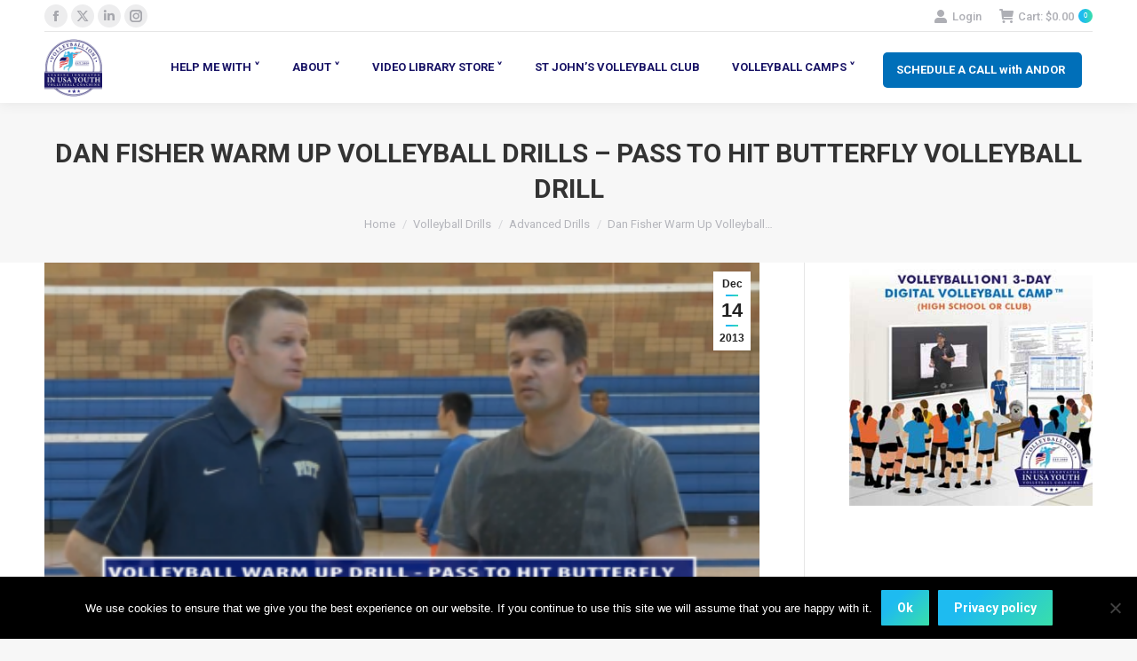

--- FILE ---
content_type: text/html; charset=UTF-8
request_url: https://www.volleyball1on1.com/dan-fisher-warm-up-volleyball-drills-pass-to-hit-butterfly-volleyball-drill/
body_size: 148545
content:
<!DOCTYPE html>
<!--[if !(IE 6) | !(IE 7) | !(IE 8)  ]><!-->
<html lang="en-US" xmlns:og="http://ogp.me/ns#" xmlns:fb="http://ogp.me/ns/fb#" class="no-js">
<!--<![endif]-->
<head>
	<meta charset="UTF-8" />
				<meta name="viewport" content="width=device-width, initial-scale=1, maximum-scale=1, user-scalable=0"/>
			<meta name="theme-color" content="#1ebbf0"/>	<link rel="profile" href="https://gmpg.org/xfn/11" />
	<meta name='robots' content='index, follow, max-image-preview:large, max-snippet:-1, max-video-preview:-1' />
<script>window._wca = window._wca || [];</script>

	<!-- This site is optimized with the Yoast SEO Premium plugin v26.0 (Yoast SEO v26.5) - https://yoast.com/wordpress/plugins/seo/ -->
	<title>Dan Fisher Warm Up Volleyball Drills - Pass To Hit Butterfly Volleyball Drill - VOLLEYBALL 1 ON 1</title>
	<meta name="description" content="The pass to hit butterfly volleyball drill works on the skills that every coach wants most, passing and hitting! In this drill the players pass the ball and then go outside for the hit. Super simple drill that Dan uses for warm up during practice." />
	<link rel="canonical" href="https://www.volleyball1on1.com/dan-fisher-warm-up-volleyball-drills-pass-to-hit-butterfly-volleyball-drill/" />
	<meta property="og:locale" content="en_US" />
	<meta property="og:type" content="article" />
	<meta property="og:title" content="Dan Fisher Warm Up Volleyball Drills - Pass To Hit Butterfly Volleyball Drill" />
	<meta property="og:description" content="The pass to hit butterfly volleyball drill works on the skills that every coach wants most, passing and hitting! In this drill the players pass the ball and then go outside for the hit. Super simple drill that Dan uses for warm up during practice." />
	<meta property="og:url" content="https://www.volleyball1on1.com/dan-fisher-warm-up-volleyball-drills-pass-to-hit-butterfly-volleyball-drill/" />
	<meta property="og:site_name" content="VOLLEYBALL 1 ON 1" />
	<meta property="article:published_time" content="2013-12-14T23:03:59+00:00" />
	<meta property="article:modified_time" content="2020-07-30T10:23:00+00:00" />
	<meta property="og:image" content="https://www.volleyball1on1.com/wp-content/uploads/Dan-Fisher-Warm-Up-Volleyball-Drills-Pass-To-Hit-Butterfly-Volleyball-Drill-e1384582247702.png" />
	<meta property="og:image:width" content="418" />
	<meta property="og:image:height" content="220" />
	<meta property="og:image:type" content="image/png" />
	<meta name="author" content="Andor Gyulai" />
	<meta name="twitter:card" content="summary_large_image" />
	<meta name="twitter:label1" content="Written by" />
	<meta name="twitter:data1" content="Andor Gyulai" />
	<meta name="twitter:label2" content="Est. reading time" />
	<meta name="twitter:data2" content="1 minute" />
	<script type="application/ld+json" class="yoast-schema-graph">{"@context":"https://schema.org","@graph":[{"@type":"WebPage","@id":"https://www.volleyball1on1.com/dan-fisher-warm-up-volleyball-drills-pass-to-hit-butterfly-volleyball-drill/","url":"https://www.volleyball1on1.com/dan-fisher-warm-up-volleyball-drills-pass-to-hit-butterfly-volleyball-drill/","name":"Dan Fisher Warm Up Volleyball Drills - Pass To Hit Butterfly Volleyball Drill - VOLLEYBALL 1 ON 1","isPartOf":{"@id":"https://www.volleyball1on1.com/#website"},"primaryImageOfPage":{"@id":"https://www.volleyball1on1.com/dan-fisher-warm-up-volleyball-drills-pass-to-hit-butterfly-volleyball-drill/#primaryimage"},"image":{"@id":"https://www.volleyball1on1.com/dan-fisher-warm-up-volleyball-drills-pass-to-hit-butterfly-volleyball-drill/#primaryimage"},"thumbnailUrl":"https://www.volleyball1on1.com/wp-content/uploads/Dan-Fisher-Warm-Up-Volleyball-Drills-Pass-To-Hit-Butterfly-Volleyball-Drill-e1384582247702.png","datePublished":"2013-12-14T23:03:59+00:00","dateModified":"2020-07-30T10:23:00+00:00","author":{"@id":"https://www.volleyball1on1.com/#/schema/person/e6c69cc020e746b5a1d434fa73c5479b"},"description":"The pass to hit butterfly volleyball drill works on the skills that every coach wants most, passing and hitting! In this drill the players pass the ball and then go outside for the hit. Super simple drill that Dan uses for warm up during practice.","breadcrumb":{"@id":"https://www.volleyball1on1.com/dan-fisher-warm-up-volleyball-drills-pass-to-hit-butterfly-volleyball-drill/#breadcrumb"},"inLanguage":"en-US","potentialAction":[{"@type":"ReadAction","target":["https://www.volleyball1on1.com/dan-fisher-warm-up-volleyball-drills-pass-to-hit-butterfly-volleyball-drill/"]}]},{"@type":"ImageObject","inLanguage":"en-US","@id":"https://www.volleyball1on1.com/dan-fisher-warm-up-volleyball-drills-pass-to-hit-butterfly-volleyball-drill/#primaryimage","url":"https://www.volleyball1on1.com/wp-content/uploads/Dan-Fisher-Warm-Up-Volleyball-Drills-Pass-To-Hit-Butterfly-Volleyball-Drill-e1384582247702.png","contentUrl":"https://www.volleyball1on1.com/wp-content/uploads/Dan-Fisher-Warm-Up-Volleyball-Drills-Pass-To-Hit-Butterfly-Volleyball-Drill-e1384582247702.png","width":418,"height":220},{"@type":"BreadcrumbList","@id":"https://www.volleyball1on1.com/dan-fisher-warm-up-volleyball-drills-pass-to-hit-butterfly-volleyball-drill/#breadcrumb","itemListElement":[{"@type":"ListItem","position":1,"name":"Home","item":"https://www.volleyball1on1.com/"},{"@type":"ListItem","position":2,"name":"Blog","item":"https://www.volleyball1on1.com/volleyball1on1-blog/"},{"@type":"ListItem","position":3,"name":"Dan Fisher Warm Up Volleyball Drills &#8211; Pass To Hit Butterfly Volleyball Drill"}]},{"@type":"WebSite","@id":"https://www.volleyball1on1.com/#website","url":"https://www.volleyball1on1.com/","name":"VOLLEYBALL 1 ON 1","description":"Volleyball Camps, Volleyball Training. Volleyball Camps for Indoor Volleyball &amp; Beach Volleyball. Book Volleyball Camps at your Gym or School. Volleyball Training by Olympic Gold Medalists, NCSS MVP&#039;s, AVP &amp; FIVB Champions. Contact Volleyball 1 on 1 to book Volleyball Camps USA","potentialAction":[{"@type":"SearchAction","target":{"@type":"EntryPoint","urlTemplate":"https://www.volleyball1on1.com/?s={search_term_string}"},"query-input":{"@type":"PropertyValueSpecification","valueRequired":true,"valueName":"search_term_string"}}],"inLanguage":"en-US"},{"@type":"Person","@id":"https://www.volleyball1on1.com/#/schema/person/e6c69cc020e746b5a1d434fa73c5479b","name":"Andor Gyulai","image":{"@type":"ImageObject","inLanguage":"en-US","@id":"https://www.volleyball1on1.com/#/schema/person/image/","url":"https://secure.gravatar.com/avatar/18f53a8f7fb18fef4fc5fd4026244d5a4f0f88e081790543894685d51d4a7d2e?s=96&d=mm&r=pg","contentUrl":"https://secure.gravatar.com/avatar/18f53a8f7fb18fef4fc5fd4026244d5a4f0f88e081790543894685d51d4a7d2e?s=96&d=mm&r=pg","caption":"Andor Gyulai"},"description":"#1 Instructional volleyball coaching website in the world","url":"https://www.volleyball1on1.com/author/volleyball1on1-2/"}]}</script>
	<!-- / Yoast SEO Premium plugin. -->


<link rel='dns-prefetch' href='//cdnjs.cloudflare.com' />
<link rel='dns-prefetch' href='//stats.wp.com' />
<link rel='dns-prefetch' href='//fonts.googleapis.com' />
<link rel="alternate" type="application/rss+xml" title="VOLLEYBALL 1 ON 1 &raquo; Feed" href="https://www.volleyball1on1.com/feed/" />
<link rel="alternate" type="application/rss+xml" title="VOLLEYBALL 1 ON 1 &raquo; Comments Feed" href="https://www.volleyball1on1.com/comments/feed/" />
<link rel="alternate" type="application/rss+xml" title="VOLLEYBALL 1 ON 1 &raquo; Dan Fisher Warm Up Volleyball Drills &#8211; Pass To Hit Butterfly Volleyball Drill Comments Feed" href="https://www.volleyball1on1.com/dan-fisher-warm-up-volleyball-drills-pass-to-hit-butterfly-volleyball-drill/feed/" />
<link rel="alternate" title="oEmbed (JSON)" type="application/json+oembed" href="https://www.volleyball1on1.com/wp-json/oembed/1.0/embed?url=https%3A%2F%2Fwww.volleyball1on1.com%2Fdan-fisher-warm-up-volleyball-drills-pass-to-hit-butterfly-volleyball-drill%2F" />
<link rel="alternate" title="oEmbed (XML)" type="text/xml+oembed" href="https://www.volleyball1on1.com/wp-json/oembed/1.0/embed?url=https%3A%2F%2Fwww.volleyball1on1.com%2Fdan-fisher-warm-up-volleyball-drills-pass-to-hit-butterfly-volleyball-drill%2F&#038;format=xml" />
		<!-- This site uses the Google Analytics by ExactMetrics plugin v8.10.1 - Using Analytics tracking - https://www.exactmetrics.com/ -->
		<!-- Note: ExactMetrics is not currently configured on this site. The site owner needs to authenticate with Google Analytics in the ExactMetrics settings panel. -->
					<!-- No tracking code set -->
				<!-- / Google Analytics by ExactMetrics -->
		<style>@media screen and (max-width: 650px) {body {padding-bottom:60px;}}</style><style id='wp-img-auto-sizes-contain-inline-css'>
img:is([sizes=auto i],[sizes^="auto," i]){contain-intrinsic-size:3000px 1500px}
/*# sourceURL=wp-img-auto-sizes-contain-inline-css */
</style>
<link rel='stylesheet' id='wc-authorize-net-cim-credit-card-checkout-block-css' href='https://www.volleyball1on1.com/wp-content/plugins/woocommerce-gateway-authorize-net-cim/assets/css/blocks/wc-authorize-net-cim-checkout-block.css' media='all' />
<link rel='stylesheet' id='wc-authorize-net-cim-echeck-checkout-block-css' href='https://www.volleyball1on1.com/wp-content/plugins/woocommerce-gateway-authorize-net-cim/assets/css/blocks/wc-authorize-net-cim-checkout-block.css' media='all' />
<link rel='stylesheet' id='jquery.bxslider-css' href='//www.volleyball1on1.com/wp-content/plugins/testimonials-widget/includes/libraries/testimonials-widget/includes/libraries/bxslider-4/dist/jquery.bxslider.css' media='all' />
<link rel='stylesheet' id='Axl_Testimonials_Widget-css' href='//www.volleyball1on1.com/wp-content/plugins/testimonials-widget/includes/libraries/testimonials-widget/assets/css/testimonials-widget.css' media='all' />
<link rel='stylesheet' id='Axl_Testimonials_Widget_Premium-css' href='//www.volleyball1on1.com/wp-content/plugins/testimonials-widget/assets/css/testimonials-widget-premium.css' media='all' />
<link rel='stylesheet' id='testimonials-widget-premium-form-css' href='//www.volleyball1on1.com/wp-content/plugins/testimonials-widget/assets/css/testimonials-widget-premium-form.css' media='all' />
<link rel='stylesheet' id='dashicons-css' href='https://www.volleyball1on1.com/wp-includes/css/dashicons.min.css' media='all' />
<style id='dashicons-inline-css'>
[data-font="Dashicons"]:before {font-family: 'Dashicons' !important;content: attr(data-icon) !important;speak: none !important;font-weight: normal !important;font-variant: normal !important;text-transform: none !important;line-height: 1 !important;font-style: normal !important;-webkit-font-smoothing: antialiased !important;-moz-osx-font-smoothing: grayscale !important;}
/*# sourceURL=dashicons-inline-css */
</style>
<style id='wp-emoji-styles-inline-css'>

	img.wp-smiley, img.emoji {
		display: inline !important;
		border: none !important;
		box-shadow: none !important;
		height: 1em !important;
		width: 1em !important;
		margin: 0 0.07em !important;
		vertical-align: -0.1em !important;
		background: none !important;
		padding: 0 !important;
	}
/*# sourceURL=wp-emoji-styles-inline-css */
</style>
<link rel='stylesheet' id='wp-block-library-css' href='https://www.volleyball1on1.com/wp-includes/css/dist/block-library/style.min.css' media='all' />
<style id='global-styles-inline-css'>
:root{--wp--preset--aspect-ratio--square: 1;--wp--preset--aspect-ratio--4-3: 4/3;--wp--preset--aspect-ratio--3-4: 3/4;--wp--preset--aspect-ratio--3-2: 3/2;--wp--preset--aspect-ratio--2-3: 2/3;--wp--preset--aspect-ratio--16-9: 16/9;--wp--preset--aspect-ratio--9-16: 9/16;--wp--preset--color--black: #000000;--wp--preset--color--cyan-bluish-gray: #abb8c3;--wp--preset--color--white: #FFF;--wp--preset--color--pale-pink: #f78da7;--wp--preset--color--vivid-red: #cf2e2e;--wp--preset--color--luminous-vivid-orange: #ff6900;--wp--preset--color--luminous-vivid-amber: #fcb900;--wp--preset--color--light-green-cyan: #7bdcb5;--wp--preset--color--vivid-green-cyan: #00d084;--wp--preset--color--pale-cyan-blue: #8ed1fc;--wp--preset--color--vivid-cyan-blue: #0693e3;--wp--preset--color--vivid-purple: #9b51e0;--wp--preset--color--accent: #1ebbf0;--wp--preset--color--dark-gray: #111;--wp--preset--color--light-gray: #767676;--wp--preset--gradient--vivid-cyan-blue-to-vivid-purple: linear-gradient(135deg,rgb(6,147,227) 0%,rgb(155,81,224) 100%);--wp--preset--gradient--light-green-cyan-to-vivid-green-cyan: linear-gradient(135deg,rgb(122,220,180) 0%,rgb(0,208,130) 100%);--wp--preset--gradient--luminous-vivid-amber-to-luminous-vivid-orange: linear-gradient(135deg,rgb(252,185,0) 0%,rgb(255,105,0) 100%);--wp--preset--gradient--luminous-vivid-orange-to-vivid-red: linear-gradient(135deg,rgb(255,105,0) 0%,rgb(207,46,46) 100%);--wp--preset--gradient--very-light-gray-to-cyan-bluish-gray: linear-gradient(135deg,rgb(238,238,238) 0%,rgb(169,184,195) 100%);--wp--preset--gradient--cool-to-warm-spectrum: linear-gradient(135deg,rgb(74,234,220) 0%,rgb(151,120,209) 20%,rgb(207,42,186) 40%,rgb(238,44,130) 60%,rgb(251,105,98) 80%,rgb(254,248,76) 100%);--wp--preset--gradient--blush-light-purple: linear-gradient(135deg,rgb(255,206,236) 0%,rgb(152,150,240) 100%);--wp--preset--gradient--blush-bordeaux: linear-gradient(135deg,rgb(254,205,165) 0%,rgb(254,45,45) 50%,rgb(107,0,62) 100%);--wp--preset--gradient--luminous-dusk: linear-gradient(135deg,rgb(255,203,112) 0%,rgb(199,81,192) 50%,rgb(65,88,208) 100%);--wp--preset--gradient--pale-ocean: linear-gradient(135deg,rgb(255,245,203) 0%,rgb(182,227,212) 50%,rgb(51,167,181) 100%);--wp--preset--gradient--electric-grass: linear-gradient(135deg,rgb(202,248,128) 0%,rgb(113,206,126) 100%);--wp--preset--gradient--midnight: linear-gradient(135deg,rgb(2,3,129) 0%,rgb(40,116,252) 100%);--wp--preset--font-size--small: 13px;--wp--preset--font-size--medium: 20px;--wp--preset--font-size--large: 36px;--wp--preset--font-size--x-large: 42px;--wp--preset--spacing--20: 0.44rem;--wp--preset--spacing--30: 0.67rem;--wp--preset--spacing--40: 1rem;--wp--preset--spacing--50: 1.5rem;--wp--preset--spacing--60: 2.25rem;--wp--preset--spacing--70: 3.38rem;--wp--preset--spacing--80: 5.06rem;--wp--preset--shadow--natural: 6px 6px 9px rgba(0, 0, 0, 0.2);--wp--preset--shadow--deep: 12px 12px 50px rgba(0, 0, 0, 0.4);--wp--preset--shadow--sharp: 6px 6px 0px rgba(0, 0, 0, 0.2);--wp--preset--shadow--outlined: 6px 6px 0px -3px rgb(255, 255, 255), 6px 6px rgb(0, 0, 0);--wp--preset--shadow--crisp: 6px 6px 0px rgb(0, 0, 0);}:where(.is-layout-flex){gap: 0.5em;}:where(.is-layout-grid){gap: 0.5em;}body .is-layout-flex{display: flex;}.is-layout-flex{flex-wrap: wrap;align-items: center;}.is-layout-flex > :is(*, div){margin: 0;}body .is-layout-grid{display: grid;}.is-layout-grid > :is(*, div){margin: 0;}:where(.wp-block-columns.is-layout-flex){gap: 2em;}:where(.wp-block-columns.is-layout-grid){gap: 2em;}:where(.wp-block-post-template.is-layout-flex){gap: 1.25em;}:where(.wp-block-post-template.is-layout-grid){gap: 1.25em;}.has-black-color{color: var(--wp--preset--color--black) !important;}.has-cyan-bluish-gray-color{color: var(--wp--preset--color--cyan-bluish-gray) !important;}.has-white-color{color: var(--wp--preset--color--white) !important;}.has-pale-pink-color{color: var(--wp--preset--color--pale-pink) !important;}.has-vivid-red-color{color: var(--wp--preset--color--vivid-red) !important;}.has-luminous-vivid-orange-color{color: var(--wp--preset--color--luminous-vivid-orange) !important;}.has-luminous-vivid-amber-color{color: var(--wp--preset--color--luminous-vivid-amber) !important;}.has-light-green-cyan-color{color: var(--wp--preset--color--light-green-cyan) !important;}.has-vivid-green-cyan-color{color: var(--wp--preset--color--vivid-green-cyan) !important;}.has-pale-cyan-blue-color{color: var(--wp--preset--color--pale-cyan-blue) !important;}.has-vivid-cyan-blue-color{color: var(--wp--preset--color--vivid-cyan-blue) !important;}.has-vivid-purple-color{color: var(--wp--preset--color--vivid-purple) !important;}.has-black-background-color{background-color: var(--wp--preset--color--black) !important;}.has-cyan-bluish-gray-background-color{background-color: var(--wp--preset--color--cyan-bluish-gray) !important;}.has-white-background-color{background-color: var(--wp--preset--color--white) !important;}.has-pale-pink-background-color{background-color: var(--wp--preset--color--pale-pink) !important;}.has-vivid-red-background-color{background-color: var(--wp--preset--color--vivid-red) !important;}.has-luminous-vivid-orange-background-color{background-color: var(--wp--preset--color--luminous-vivid-orange) !important;}.has-luminous-vivid-amber-background-color{background-color: var(--wp--preset--color--luminous-vivid-amber) !important;}.has-light-green-cyan-background-color{background-color: var(--wp--preset--color--light-green-cyan) !important;}.has-vivid-green-cyan-background-color{background-color: var(--wp--preset--color--vivid-green-cyan) !important;}.has-pale-cyan-blue-background-color{background-color: var(--wp--preset--color--pale-cyan-blue) !important;}.has-vivid-cyan-blue-background-color{background-color: var(--wp--preset--color--vivid-cyan-blue) !important;}.has-vivid-purple-background-color{background-color: var(--wp--preset--color--vivid-purple) !important;}.has-black-border-color{border-color: var(--wp--preset--color--black) !important;}.has-cyan-bluish-gray-border-color{border-color: var(--wp--preset--color--cyan-bluish-gray) !important;}.has-white-border-color{border-color: var(--wp--preset--color--white) !important;}.has-pale-pink-border-color{border-color: var(--wp--preset--color--pale-pink) !important;}.has-vivid-red-border-color{border-color: var(--wp--preset--color--vivid-red) !important;}.has-luminous-vivid-orange-border-color{border-color: var(--wp--preset--color--luminous-vivid-orange) !important;}.has-luminous-vivid-amber-border-color{border-color: var(--wp--preset--color--luminous-vivid-amber) !important;}.has-light-green-cyan-border-color{border-color: var(--wp--preset--color--light-green-cyan) !important;}.has-vivid-green-cyan-border-color{border-color: var(--wp--preset--color--vivid-green-cyan) !important;}.has-pale-cyan-blue-border-color{border-color: var(--wp--preset--color--pale-cyan-blue) !important;}.has-vivid-cyan-blue-border-color{border-color: var(--wp--preset--color--vivid-cyan-blue) !important;}.has-vivid-purple-border-color{border-color: var(--wp--preset--color--vivid-purple) !important;}.has-vivid-cyan-blue-to-vivid-purple-gradient-background{background: var(--wp--preset--gradient--vivid-cyan-blue-to-vivid-purple) !important;}.has-light-green-cyan-to-vivid-green-cyan-gradient-background{background: var(--wp--preset--gradient--light-green-cyan-to-vivid-green-cyan) !important;}.has-luminous-vivid-amber-to-luminous-vivid-orange-gradient-background{background: var(--wp--preset--gradient--luminous-vivid-amber-to-luminous-vivid-orange) !important;}.has-luminous-vivid-orange-to-vivid-red-gradient-background{background: var(--wp--preset--gradient--luminous-vivid-orange-to-vivid-red) !important;}.has-very-light-gray-to-cyan-bluish-gray-gradient-background{background: var(--wp--preset--gradient--very-light-gray-to-cyan-bluish-gray) !important;}.has-cool-to-warm-spectrum-gradient-background{background: var(--wp--preset--gradient--cool-to-warm-spectrum) !important;}.has-blush-light-purple-gradient-background{background: var(--wp--preset--gradient--blush-light-purple) !important;}.has-blush-bordeaux-gradient-background{background: var(--wp--preset--gradient--blush-bordeaux) !important;}.has-luminous-dusk-gradient-background{background: var(--wp--preset--gradient--luminous-dusk) !important;}.has-pale-ocean-gradient-background{background: var(--wp--preset--gradient--pale-ocean) !important;}.has-electric-grass-gradient-background{background: var(--wp--preset--gradient--electric-grass) !important;}.has-midnight-gradient-background{background: var(--wp--preset--gradient--midnight) !important;}.has-small-font-size{font-size: var(--wp--preset--font-size--small) !important;}.has-medium-font-size{font-size: var(--wp--preset--font-size--medium) !important;}.has-large-font-size{font-size: var(--wp--preset--font-size--large) !important;}.has-x-large-font-size{font-size: var(--wp--preset--font-size--x-large) !important;}
/*# sourceURL=global-styles-inline-css */
</style>

<style id='classic-theme-styles-inline-css'>
/*! This file is auto-generated */
.wp-block-button__link{color:#fff;background-color:#32373c;border-radius:9999px;box-shadow:none;text-decoration:none;padding:calc(.667em + 2px) calc(1.333em + 2px);font-size:1.125em}.wp-block-file__button{background:#32373c;color:#fff;text-decoration:none}
/*# sourceURL=/wp-includes/css/classic-themes.min.css */
</style>
<link rel='stylesheet' id='pb_animate-css' href='https://www.volleyball1on1.com/wp-content/plugins/ays-popup-box/public/css/animate.css' media='all' />
<link rel='stylesheet' id='contact-form-7-css' href='https://www.volleyball1on1.com/wp-content/plugins/contact-form-7/includes/css/styles.css' media='all' />
<link rel='stylesheet' id='cookie-notice-front-css' href='https://www.volleyball1on1.com/wp-content/plugins/cookie-notice/css/front.min.css' media='all' />
<link rel='stylesheet' id='go-pricing-styles-css' href='https://www.volleyball1on1.com/wp-content/plugins/go_pricing/assets/css/go_pricing_styles.css' media='all' />
<link rel='stylesheet' id='tp_twitter_plugin_css-css' href='https://www.volleyball1on1.com/wp-content/plugins/recent-tweets-widget/tp_twitter_plugin.css' media='screen' />
<link rel='stylesheet' id='select2-css' href='https://www.volleyball1on1.com/wp-content/plugins/woocommerce/assets/css/select2.css' media='all' />
<link rel='stylesheet' id='wcs-view-subscription-css' href='//www.volleyball1on1.com/wp-content/plugins/woocommerce-subscriptions/assets/css/view-subscription.css' media='all' />
<style id='woocommerce-inline-inline-css'>
.woocommerce form .form-row .required { visibility: visible; }
/*# sourceURL=woocommerce-inline-inline-css */
</style>
<link rel='stylesheet' id='wooslider-flexslider-css' href='https://www.volleyball1on1.com/wp-content/plugins/wooslider/assets/css/flexslider.css' media='all' />
<link rel='stylesheet' id='wooslider-common-css' href='https://www.volleyball1on1.com/wp-content/plugins/wooslider/assets/css/style.css' media='all' />
<link rel='stylesheet' id='module-frontend-css' href='https://www.volleyball1on1.com/wp-content/plugins/woothemes-sensei/plugins/sensei-lms/assets/dist/css/modules-frontend.css' media='all' />
<link rel='stylesheet' id='pages-frontend-css' href='https://www.volleyball1on1.com/wp-content/plugins/woothemes-sensei/plugins/sensei-lms/assets/dist/css/pages-frontend.css' media='all' />
<link rel='stylesheet' id='sensei-frontend-css' href='https://www.volleyball1on1.com/wp-content/plugins/woothemes-sensei/plugins/sensei-lms/assets/dist/css/frontend.css' media='screen' />
<link rel='stylesheet' id='grw-public-main-css-css' href='https://www.volleyball1on1.com/wp-content/plugins/widget-google-reviews/assets/css/public-main.css' media='all' />
<link rel='stylesheet' id='jquery-ui-style-css' href='https://www.volleyball1on1.com/wp-content/plugins/woocommerce-bookings/dist/jquery-ui-styles.css' media='all' />
<link rel='stylesheet' id='wc-bookings-styles-css' href='https://www.volleyball1on1.com/wp-content/plugins/woocommerce-bookings/dist/frontend.css' media='all' />
<link rel='stylesheet' id='brands-styles-css' href='https://www.volleyball1on1.com/wp-content/plugins/woocommerce/assets/css/brands.css' media='all' />
<link rel='stylesheet' id='open-sans-css' href='https://fonts.googleapis.com/css?family=Open+Sans%3A300italic%2C400italic%2C600italic%2C300%2C400%2C600&#038;subset=latin%2Clatin-ext&#038;display=fallback&#038;ver=6.9' media='all' />
<link rel='stylesheet' id='playfair-css' href='https://fonts.googleapis.com/css?family=Playfair+Display%3Aital%400%3B1&#038;display=swap&#038;ver=1.0' media='all' />
<link rel='stylesheet' id='the7-font-css' href='https://www.volleyball1on1.com/wp-content/themes/dt-the7/fonts/icomoon-the7-font/icomoon-the7-font.min.css' media='all' />
<link rel='stylesheet' id='the7-awesome-fonts-css' href='https://www.volleyball1on1.com/wp-content/themes/dt-the7/fonts/FontAwesome/css/all.min.css' media='all' />
<link rel='stylesheet' id='the7-awesome-fonts-back-css' href='https://www.volleyball1on1.com/wp-content/themes/dt-the7/fonts/FontAwesome/back-compat.min.css' media='all' />
<link rel='stylesheet' id='the7-Defaults-css' href='https://www.volleyball1on1.com/wp-content/uploads/smile_fonts/Defaults/Defaults.css' media='all' />
<link rel='stylesheet' id='sensei-wcpc-courses-css' href='https://www.volleyball1on1.com/wp-content/plugins/woothemes-sensei/plugins/sensei-pro/assets/dist/wc-paid-courses/css/sensei-wcpc-courses.css' media='all' />
<link rel='stylesheet' id='dt-web-fonts-css' href='https://fonts.googleapis.com/css?family=Roboto:400,500,600,700' media='all' />
<link rel='stylesheet' id='dt-main-css' href='https://www.volleyball1on1.com/wp-content/themes/dt-the7/css/main.min.css' media='all' />
<style id='dt-main-inline-css'>
body #load {
  display: block;
  height: 100%;
  overflow: hidden;
  position: fixed;
  width: 100%;
  z-index: 9901;
  opacity: 1;
  visibility: visible;
  transition: all .35s ease-out;
}
.load-wrap {
  width: 100%;
  height: 100%;
  background-position: center center;
  background-repeat: no-repeat;
  text-align: center;
  display: -ms-flexbox;
  display: -ms-flex;
  display: flex;
  -ms-align-items: center;
  -ms-flex-align: center;
  align-items: center;
  -ms-flex-flow: column wrap;
  flex-flow: column wrap;
  -ms-flex-pack: center;
  -ms-justify-content: center;
  justify-content: center;
}
.load-wrap > svg {
  position: absolute;
  top: 50%;
  left: 50%;
  transform: translate(-50%,-50%);
}
#load {
  background: var(--the7-elementor-beautiful-loading-bg,#1ebbf0);
  --the7-beautiful-spinner-color2: var(--the7-beautiful-spinner-color,#2347db);
}

/*# sourceURL=dt-main-inline-css */
</style>
<link rel='stylesheet' id='the7-custom-scrollbar-css' href='https://www.volleyball1on1.com/wp-content/themes/dt-the7/lib/custom-scrollbar/custom-scrollbar.min.css' media='all' />
<link rel='stylesheet' id='the7-wpbakery-css' href='https://www.volleyball1on1.com/wp-content/themes/dt-the7/css/wpbakery.min.css' media='all' />
<link rel='stylesheet' id='the7-core-css' href='https://www.volleyball1on1.com/wp-content/plugins/dt-the7-core/assets/css/post-type.min.css' media='all' />
<link rel='stylesheet' id='the7-css-vars-css' href='https://www.volleyball1on1.com/wp-content/uploads/the7-css/css-vars.css' media='all' />
<link rel='stylesheet' id='dt-custom-css' href='https://www.volleyball1on1.com/wp-content/uploads/the7-css/custom.css' media='all' />
<link rel='stylesheet' id='wc-dt-custom-css' href='https://www.volleyball1on1.com/wp-content/uploads/the7-css/compatibility/wc-dt-custom.css' media='all' />
<link rel='stylesheet' id='dt-media-css' href='https://www.volleyball1on1.com/wp-content/uploads/the7-css/media.css' media='all' />
<link rel='stylesheet' id='the7-mega-menu-css' href='https://www.volleyball1on1.com/wp-content/uploads/the7-css/mega-menu.css' media='all' />
<link rel='stylesheet' id='the7-elements-albums-portfolio-css' href='https://www.volleyball1on1.com/wp-content/uploads/the7-css/the7-elements-albums-portfolio.css' media='all' />
<link rel='stylesheet' id='the7-elements-css' href='https://www.volleyball1on1.com/wp-content/uploads/the7-css/post-type-dynamic.css' media='all' />
<link rel='stylesheet' id='style-css' href='https://www.volleyball1on1.com/wp-content/themes/dt-the7-child/style.css' media='all' />
<link rel='stylesheet' id='call-now-button-modern-style-css' href='https://www.volleyball1on1.com/wp-content/plugins/call-now-button/resources/style/modern.css' media='all' />
<script src="https://www.volleyball1on1.com/wp-includes/js/jquery/jquery.min.js" id="jquery-core-js"></script>
<script src="https://www.volleyball1on1.com/wp-includes/js/jquery/jquery-migrate.min.js" id="jquery-migrate-js"></script>
<script id="ays-pb-js-extra">
var pbLocalizeObj = {"ajax":"https://www.volleyball1on1.com/wp-admin/admin-ajax.php","seconds":"seconds","thisWillClose":"This will close in","icons":{"close_icon":"\u003Csvg class=\"ays_pb_material_close_icon\" xmlns=\"https://www.w3.org/2000/svg\" height=\"36px\" viewBox=\"0 0 24 24\" width=\"36px\" fill=\"#000000\" alt=\"Pop-up Close\"\u003E\u003Cpath d=\"M0 0h24v24H0z\" fill=\"none\"/\u003E\u003Cpath d=\"M19 6.41L17.59 5 12 10.59 6.41 5 5 6.41 10.59 12 5 17.59 6.41 19 12 13.41 17.59 19 19 17.59 13.41 12z\"/\u003E\u003C/svg\u003E","close_circle_icon":"\u003Csvg class=\"ays_pb_material_close_circle_icon\" xmlns=\"https://www.w3.org/2000/svg\" height=\"24\" viewBox=\"0 0 24 24\" width=\"36\" alt=\"Pop-up Close\"\u003E\u003Cpath d=\"M0 0h24v24H0z\" fill=\"none\"/\u003E\u003Cpath d=\"M12 2C6.47 2 2 6.47 2 12s4.47 10 10 10 10-4.47 10-10S17.53 2 12 2zm5 13.59L15.59 17 12 13.41 8.41 17 7 15.59 10.59 12 7 8.41 8.41 7 12 10.59 15.59 7 17 8.41 13.41 12 17 15.59z\"/\u003E\u003C/svg\u003E","volume_up_icon":"\u003Csvg class=\"ays_pb_fa_volume\" xmlns=\"https://www.w3.org/2000/svg\" height=\"24\" viewBox=\"0 0 24 24\" width=\"36\"\u003E\u003Cpath d=\"M0 0h24v24H0z\" fill=\"none\"/\u003E\u003Cpath d=\"M3 9v6h4l5 5V4L7 9H3zm13.5 3c0-1.77-1.02-3.29-2.5-4.03v8.05c1.48-.73 2.5-2.25 2.5-4.02zM14 3.23v2.06c2.89.86 5 3.54 5 6.71s-2.11 5.85-5 6.71v2.06c4.01-.91 7-4.49 7-8.77s-2.99-7.86-7-8.77z\"/\u003E\u003C/svg\u003E","volume_mute_icon":"\u003Csvg xmlns=\"https://www.w3.org/2000/svg\" height=\"24\" viewBox=\"0 0 24 24\" width=\"24\"\u003E\u003Cpath d=\"M0 0h24v24H0z\" fill=\"none\"/\u003E\u003Cpath d=\"M7 9v6h4l5 5V4l-5 5H7z\"/\u003E\u003C/svg\u003E"}};
//# sourceURL=ays-pb-js-extra
</script>
<script src="https://www.volleyball1on1.com/wp-content/plugins/ays-popup-box/public/js/ays-pb-public.js" id="ays-pb-js"></script>
<script src="https://www.volleyball1on1.com/wp-includes/js/dist/hooks.min.js" id="wp-hooks-js"></script>
<script src="https://www.volleyball1on1.com/wp-content/plugins/cycle-responsive-slider/jquery.cycle2.min.js" id="cycle-js"></script>
<script id="gw-tweenmax-js-before">
var oldGS=window.GreenSockGlobals,oldGSQueue=window._gsQueue,oldGSDefine=window._gsDefine;window._gsDefine=null;delete(window._gsDefine);var gwGS=window.GreenSockGlobals={};
//# sourceURL=gw-tweenmax-js-before
</script>
<script src="https://cdnjs.cloudflare.com/ajax/libs/gsap/1.11.2/TweenMax.min.js" id="gw-tweenmax-js"></script>
<script id="gw-tweenmax-js-after">
try{window.GreenSockGlobals=null;window._gsQueue=null;window._gsDefine=null;delete(window.GreenSockGlobals);delete(window._gsQueue);delete(window._gsDefine);window.GreenSockGlobals=oldGS;window._gsQueue=oldGSQueue;window._gsDefine=oldGSDefine;}catch(e){}
//# sourceURL=gw-tweenmax-js-after
</script>
<script data-jetpack-boost="ignore" src="//www.volleyball1on1.com/wp-content/plugins/revslider/sr6/assets/js/rbtools.min.js" id="tp-tools-js"></script>
<script data-jetpack-boost="ignore" src="//www.volleyball1on1.com/wp-content/plugins/revslider/sr6/assets/js/rs6.min.js" id="revmin-js"></script>
<script id="wcch-tracking-js-extra">
var wcch = {"ajaxUrl":"https://www.volleyball1on1.com/wp-admin/admin-ajax.php","currentUrl":"https://www.volleyball1on1.com/dan-fisher-warm-up-volleyball-drills-pass-to-hit-butterfly-volleyball-drill/"};
//# sourceURL=wcch-tracking-js-extra
</script>
<script src="https://www.volleyball1on1.com/wp-content/plugins/woocommerce-customer-history/assets/js/tracking.js" id="wcch-tracking-js"></script>
<script src="https://www.volleyball1on1.com/wp-content/plugins/woocommerce/assets/js/jquery-blockui/jquery.blockUI.min.js" id="wc-jquery-blockui-js" data-wp-strategy="defer"></script>
<script id="wc-add-to-cart-js-extra">
var wc_add_to_cart_params = {"ajax_url":"/wp-admin/admin-ajax.php","wc_ajax_url":"/?wc-ajax=%%endpoint%%","i18n_view_cart":"View cart","cart_url":"https://www.volleyball1on1.com/checkout/","is_cart":"","cart_redirect_after_add":"yes"};
//# sourceURL=wc-add-to-cart-js-extra
</script>
<script src="https://www.volleyball1on1.com/wp-content/plugins/woocommerce/assets/js/frontend/add-to-cart.min.js" id="wc-add-to-cart-js" data-wp-strategy="defer"></script>
<script src="https://www.volleyball1on1.com/wp-content/plugins/woocommerce/assets/js/selectWoo/selectWoo.full.min.js" id="selectWoo-js" defer data-wp-strategy="defer"></script>
<script src="https://www.volleyball1on1.com/wp-content/plugins/woocommerce/assets/js/frontend/account-i18n.min.js" id="wc-account-i18n-js" defer data-wp-strategy="defer"></script>
<script src="https://www.volleyball1on1.com/wp-content/plugins/woocommerce/assets/js/js-cookie/js.cookie.min.js" id="wc-js-cookie-js" defer data-wp-strategy="defer"></script>
<script id="woocommerce-js-extra">
var woocommerce_params = {"ajax_url":"/wp-admin/admin-ajax.php","wc_ajax_url":"/?wc-ajax=%%endpoint%%","i18n_password_show":"Show password","i18n_password_hide":"Hide password"};
//# sourceURL=woocommerce-js-extra
</script>
<script src="https://www.volleyball1on1.com/wp-content/plugins/woocommerce/assets/js/frontend/woocommerce.min.js" id="woocommerce-js" defer data-wp-strategy="defer"></script>
<script src="https://www.volleyball1on1.com/wp-content/plugins/js_composer/assets/js/vendors/woocommerce-add-to-cart.js" id="vc_woocommerce-add-to-cart-js-js"></script>
<script defer="defer" src="https://www.volleyball1on1.com/wp-content/plugins/widget-google-reviews/assets/js/public-main.js" id="grw-public-main-js-js"></script>
<script src="https://www.volleyball1on1.com/wp-includes/js/dist/vendor/moment.min.js" id="moment-js"></script>
<script id="moment-js-after">
moment.updateLocale( 'en_US', {"months":["January","February","March","April","May","June","July","August","September","October","November","December"],"monthsShort":["Jan","Feb","Mar","Apr","May","Jun","Jul","Aug","Sep","Oct","Nov","Dec"],"weekdays":["Sunday","Monday","Tuesday","Wednesday","Thursday","Friday","Saturday"],"weekdaysShort":["Sun","Mon","Tue","Wed","Thu","Fri","Sat"],"week":{"dow":0},"longDateFormat":{"LT":"g:i a","LTS":null,"L":null,"LL":"F j, Y","LLL":"F j, Y g:i a","LLLL":null}} );
//# sourceURL=moment-js-after
</script>
<script src="https://www.volleyball1on1.com/wp-includes/js/dist/deprecated.min.js" id="wp-deprecated-js"></script>
<script src="https://www.volleyball1on1.com/wp-includes/js/dist/date.min.js" id="wp-date-js"></script>
<script id="wp-date-js-after">
wp.date.setSettings( {"l10n":{"locale":"en_US","months":["January","February","March","April","May","June","July","August","September","October","November","December"],"monthsShort":["Jan","Feb","Mar","Apr","May","Jun","Jul","Aug","Sep","Oct","Nov","Dec"],"weekdays":["Sunday","Monday","Tuesday","Wednesday","Thursday","Friday","Saturday"],"weekdaysShort":["Sun","Mon","Tue","Wed","Thu","Fri","Sat"],"meridiem":{"am":"am","pm":"pm","AM":"AM","PM":"PM"},"relative":{"future":"%s from now","past":"%s ago","s":"a second","ss":"%d seconds","m":"a minute","mm":"%d minutes","h":"an hour","hh":"%d hours","d":"a day","dd":"%d days","M":"a month","MM":"%d months","y":"a year","yy":"%d years"},"startOfWeek":0},"formats":{"time":"g:i a","date":"F j, Y","datetime":"F j, Y g:i a","datetimeAbbreviated":"M j, Y g:i a"},"timezone":{"offset":-8,"offsetFormatted":"-8","string":"America/Los_Angeles","abbr":"PST"}} );
//# sourceURL=wp-date-js-after
</script>
<script src="https://stats.wp.com/s-202604.js" id="woocommerce-analytics-js" defer data-wp-strategy="defer"></script>
<script id="dt-above-fold-js-extra">
var dtLocal = {"themeUrl":"https://www.volleyball1on1.com/wp-content/themes/dt-the7","passText":"To view this protected post, enter the password below:","moreButtonText":{"loading":"Loading...","loadMore":"Load more"},"postID":"25311","ajaxurl":"https://www.volleyball1on1.com/wp-admin/admin-ajax.php","REST":{"baseUrl":"https://www.volleyball1on1.com/wp-json/the7/v1","endpoints":{"sendMail":"/send-mail"}},"contactMessages":{"required":"One or more fields have an error. Please check and try again.","terms":"Please accept the privacy policy.","fillTheCaptchaError":"Please, fill the captcha."},"captchaSiteKey":"","ajaxNonce":"d2881543f2","pageData":"","themeSettings":{"smoothScroll":"off","lazyLoading":false,"desktopHeader":{"height":80},"ToggleCaptionEnabled":"disabled","ToggleCaption":"Navigation","floatingHeader":{"showAfter":94,"showMenu":true,"height":60,"logo":{"showLogo":false,"html":"\u003Cimg class=\" preload-me\" src=\"https://www.volleyball1on1.com/wp-content/themes/dt-the7/inc/presets/images/full/skin17b.general-floating-menu-logo-regular.png\" srcset=\"https://www.volleyball1on1.com/wp-content/themes/dt-the7/inc/presets/images/full/skin17b.general-floating-menu-logo-regular.png 25w, https://www.volleyball1on1.com/wp-content/themes/dt-the7/inc/presets/images/full/skin17r.general-floating-menu-logo-hd.png 50w\" width=\"25\" height=\"40\"   sizes=\"25px\" alt=\"VOLLEYBALL 1 ON 1\" /\u003E","url":"https://www.volleyball1on1.com/"}},"topLine":{"floatingTopLine":{"logo":{"showLogo":false,"html":""}}},"mobileHeader":{"firstSwitchPoint":990,"secondSwitchPoint":778,"firstSwitchPointHeight":80,"secondSwitchPointHeight":60,"mobileToggleCaptionEnabled":"disabled","mobileToggleCaption":"Menu"},"stickyMobileHeaderFirstSwitch":{"logo":{"html":"\u003Cimg class=\" preload-me\" src=\"https://www.volleyball1on1.com/wp-content/uploads/Volleyball1on1-Coaching-Logo-Home-Page-150x150-1.png\" srcset=\"https://www.volleyball1on1.com/wp-content/uploads/Volleyball1on1-Coaching-Logo-Home-Page-150x150-1.png 150w, https://www.volleyball1on1.com/wp-content/uploads/Volleyball1on1-Coaching-Logo-Home-Page-150x150-1.png 150w\" width=\"150\" height=\"150\"   sizes=\"150px\" alt=\"VOLLEYBALL 1 ON 1\" /\u003E"}},"stickyMobileHeaderSecondSwitch":{"logo":{"html":"\u003Cimg class=\" preload-me\" src=\"https://www.volleyball1on1.com/wp-content/uploads/Main-Small-Banner-Volleyball1on1.png\" srcset=\"https://www.volleyball1on1.com/wp-content/uploads/Main-Small-Banner-Volleyball1on1.png 206w, https://www.volleyball1on1.com/wp-content/uploads/Main-Small-Banner-Volleyball1on1.png 206w\" width=\"206\" height=\"24\"   sizes=\"206px\" alt=\"VOLLEYBALL 1 ON 1\" /\u003E"}},"sidebar":{"switchPoint":990},"boxedWidth":"1340px"},"VCMobileScreenWidth":"768","wcCartFragmentHash":"f1f28b31f8271bb0f9d8ec33488f8135"};
var dtShare = {"shareButtonText":{"facebook":"Share on Facebook","twitter":"Share on X","pinterest":"Pin it","linkedin":"Share on Linkedin","whatsapp":"Share on Whatsapp"},"overlayOpacity":"85"};
//# sourceURL=dt-above-fold-js-extra
</script>
<script src="https://www.volleyball1on1.com/wp-content/themes/dt-the7/js/above-the-fold.min.js" id="dt-above-fold-js"></script>
<script src="https://www.volleyball1on1.com/wp-content/themes/dt-the7/js/compatibility/woocommerce/woocommerce.min.js" id="dt-woocommerce-js"></script>
<script id="alg-wc-checkout-files-upload-ajax-js-extra">
var ajax_object = {"ajax_url":"https://www.volleyball1on1.com/wp-admin/admin-ajax.php"};
var alg_wc_checkout_files_upload = {"max_file_size":"0","max_file_size_exceeded_message":"Allowed file size exceeded (maximum 0 MB).","progress_bar_enabled":""};
//# sourceURL=alg-wc-checkout-files-upload-ajax-js-extra
</script>
<script src="https://www.volleyball1on1.com/wp-content/plugins/checkout-files-upload-woocommerce/includes/js/alg-wc-checkout-files-upload-ajax.js" id="alg-wc-checkout-files-upload-ajax-js"></script>
<script></script><link rel="https://api.w.org/" href="https://www.volleyball1on1.com/wp-json/" /><link rel="alternate" title="JSON" type="application/json" href="https://www.volleyball1on1.com/wp-json/wp/v2/posts/25311" /><link rel="EditURI" type="application/rsd+xml" title="RSD" href="https://www.volleyball1on1.com/xmlrpc.php?rsd" />
<meta name="generator" content="WordPress 6.9" />
<meta name="generator" content="WooCommerce 10.3.7" />
<link rel='shortlink' href='https://www.volleyball1on1.com/?p=25311' />

            <style type="text/css" media="screen">
                .rotator {
                    /*position: relative;*/ 
                    /*width: px;*/
                    /*height: px;*/
                    /*margin: 0; padding: 0;*/ 


                    /*overflow: hidden;*/


                }
            </style>

            		<style>
			:root {
						}
		</style>
			<style>img#wpstats{display:none}</style>
		<style type="text/css">dd ul.bulleted {  float:none;clear:both; }</style>	<noscript><style>.woocommerce-product-gallery{ opacity: 1 !important; }</style></noscript>
	<meta name="generator" content="Powered by WPBakery Page Builder - drag and drop page builder for WordPress."/>
<meta name="generator" content="Powered by Slider Revolution 6.7.38 - responsive, Mobile-Friendly Slider Plugin for WordPress with comfortable drag and drop interface." />
<script type="text/javascript" id="the7-loader-script">
document.addEventListener("DOMContentLoaded", function(event) {
	var load = document.getElementById("load");
	if(!load.classList.contains('loader-removed')){
		var removeLoading = setTimeout(function() {
			load.className += " loader-removed";
		}, 300);
	}
});
</script>
		<link rel="icon" href="https://www.volleyball1on1.com/wp-content/uploads/favicon-2-143x143.png" sizes="32x32" />
<link rel="icon" href="https://www.volleyball1on1.com/wp-content/uploads/favicon-2.png" sizes="192x192" />
<link rel="apple-touch-icon" href="https://www.volleyball1on1.com/wp-content/uploads/favicon-2.png" />
<meta name="msapplication-TileImage" content="https://www.volleyball1on1.com/wp-content/uploads/favicon-2.png" />
<script data-jetpack-boost="ignore">function setREVStartSize(e){
			//window.requestAnimationFrame(function() {
				window.RSIW = window.RSIW===undefined ? window.innerWidth : window.RSIW;
				window.RSIH = window.RSIH===undefined ? window.innerHeight : window.RSIH;
				try {
					var pw = document.getElementById(e.c).parentNode.offsetWidth,
						newh;
					pw = pw===0 || isNaN(pw) || (e.l=="fullwidth" || e.layout=="fullwidth") ? window.RSIW : pw;
					e.tabw = e.tabw===undefined ? 0 : parseInt(e.tabw);
					e.thumbw = e.thumbw===undefined ? 0 : parseInt(e.thumbw);
					e.tabh = e.tabh===undefined ? 0 : parseInt(e.tabh);
					e.thumbh = e.thumbh===undefined ? 0 : parseInt(e.thumbh);
					e.tabhide = e.tabhide===undefined ? 0 : parseInt(e.tabhide);
					e.thumbhide = e.thumbhide===undefined ? 0 : parseInt(e.thumbhide);
					e.mh = e.mh===undefined || e.mh=="" || e.mh==="auto" ? 0 : parseInt(e.mh,0);
					if(e.layout==="fullscreen" || e.l==="fullscreen")
						newh = Math.max(e.mh,window.RSIH);
					else{
						e.gw = Array.isArray(e.gw) ? e.gw : [e.gw];
						for (var i in e.rl) if (e.gw[i]===undefined || e.gw[i]===0) e.gw[i] = e.gw[i-1];
						e.gh = e.el===undefined || e.el==="" || (Array.isArray(e.el) && e.el.length==0)? e.gh : e.el;
						e.gh = Array.isArray(e.gh) ? e.gh : [e.gh];
						for (var i in e.rl) if (e.gh[i]===undefined || e.gh[i]===0) e.gh[i] = e.gh[i-1];
											
						var nl = new Array(e.rl.length),
							ix = 0,
							sl;
						e.tabw = e.tabhide>=pw ? 0 : e.tabw;
						e.thumbw = e.thumbhide>=pw ? 0 : e.thumbw;
						e.tabh = e.tabhide>=pw ? 0 : e.tabh;
						e.thumbh = e.thumbhide>=pw ? 0 : e.thumbh;
						for (var i in e.rl) nl[i] = e.rl[i]<window.RSIW ? 0 : e.rl[i];
						sl = nl[0];
						for (var i in nl) if (sl>nl[i] && nl[i]>0) { sl = nl[i]; ix=i;}
						var m = pw>(e.gw[ix]+e.tabw+e.thumbw) ? 1 : (pw-(e.tabw+e.thumbw)) / (e.gw[ix]);
						newh =  (e.gh[ix] * m) + (e.tabh + e.thumbh);
					}
					var el = document.getElementById(e.c);
					if (el!==null && el) el.style.height = newh+"px";
					el = document.getElementById(e.c+"_wrapper");
					if (el!==null && el) {
						el.style.height = newh+"px";
						el.style.display = "block";
					}
				} catch(e){
					console.log("Failure at Presize of Slider:" + e)
				}
			//});
		  };</script>
		<style id="wp-custom-css">
			.branding a img, .branding img {
    width: 75px;
}
.blog-media-wrapper {
    display: -webkit-box;
    display: -ms-flexbox;
    display: flex;
    -ms-flex-wrap: wrap;
        flex-wrap: wrap;
    margin: 0 -10px;
}
.blog-media-wrapper .blog-content.wf-td {
    width: 31.5%;
    width: calc(33.33% - 20px);
    width: -webkit-calc(33.33% - 20px);
    margin: 0 10px;
}
.category .entry-meta  span a{
    padding: 4px 8px;
    border: transparent;
    text-transform: uppercase;
    letter-spacing: 0.5px;
    border: 1px solid #E2D9D9;
    margin-bottom: 39px;
    line-height: 28px;
    font-size: 11px;
    white-space: nowrap;
}
.category .entry-meta  span a:hover{
    background: #5DC2F5;
    color: #fff;
}
.category .blog-content .entry-title{
    font-size: 18px;
}
.category .blog-content .entry-meta {
    border-bottom: 1px solid #E2D9D9;
}
.category .blog-content p{
    font-size: 15px;
}
.category .entry-meta>a:after,
.category .entry-meta>span:after,
.category .portfolio-categories>a:after,
.category .portfolio-categories>span:after{
    display: none;
}
.category .vcard,
.category .data-link,
.category .comment-link{
    position: relative;
    padding-left: 16px !important;
    font-size: 15px;
}
.category .vcard::before,
.category .data-link::before,
.category .comment-link::before{
    position: absolute;
    display: block;
    left: 0;
    font-family: Font Awesome\ 5 Free;
    font-size: 12px;
    color: #6B6767;
}
.category .vcard::before{
    content: "\f007";
}
.category .data-link::before{
	content: "\f073";
}
.category .comment-link::before{
	content: "\f075";
}
.vertical-fancy-style .post-thumbnail{
    display: -webkit-box;
    display: -ms-flexbox;
    display: flex;
    flex-wrap: wrap;
}
.vertical-fancy-style .post-thumbnail .fancy-categories{
    position: static;
    order: 3;
    display: block;
}
.vertical-fancy-style .post-thumbnail .fancy-categories a{
    border: 1px solid #E2D9D9;
    padding: 4px 8px;
    background: transparent;
    line-height: 1.2;
    display: inline-block;
    color: #aaa;
    margin:3px;
   }
.entry-meta .category-link{
	margin-bottom:10px;
}
.vertical-fancy-style .post-thumbnail .fancy-categories a:hover{
   background: #5DC2F5;
   color: #fff;
   }
/* added css for the page-template-default */
.page-template-default .wpb_column .vc_custom_heading{
	padding-bottom: 25px;
}
#rws-testi em{
	font-weight:500
}
.post-thumbnail .fancy-categories{
	margin-top:8px
}


.schedule-product a.mega-menu-img.mega-menu-img-right span {
    color: #fff !important;
    margin-right: 2px;
}
.schedule-product a.mega-menu-img.mega-menu-img-right i{
    display: none;
}
.schedule-product a.mega-menu-img.mega-menu-img-right {
    background: #006FB9;
    color: #fff !important;
    border-radius: 5px;
}
.schedule-product a.mega-menu-img.mega-menu-img-right:hover{
    background: #095b91 !important;
}
li.schedule-product {
    margin-left: 50px;
}
.popmake-title{
    text-align: center;
}
.maxbutton-1{
    width: auto;
    margin: 35px 0 0px;
}
.maxbutton-1 span{
    padding: 16px 15px 0px 15px;
}

.woocommerce-checkout .woocommerce-order{
	display:block !important;
}
.woocommerce-checkout .wc-complete-wrap .wc-side-column{
	width:100% ;
	margin-right:0;

}

.woocommerce-checkout .woocommerce-order-details{
	   width: 100% !important;

}
.woocommerce-checkout  .woocommerce-order p{
	    order: 3;
}
.woocommerce-checkout .woocommerce-customer-details{
	width:100%;
	order:4;
}

.wc-booking-summary .wc-booking-summary-number .status-pending-confirmation{
	margin-left:0;
}

#volleyball_custom_checkout_field .h6{
clear:both;
}
.product-category-level-2 .post .vc_col-sm-2 {
    width: unset;
    float: unset;
}		</style>
		<noscript><style> .wpb_animate_when_almost_visible { opacity: 1; }</style></noscript><style id='the7-custom-inline-css' type='text/css'>
.branding > a, .branding > img{
padding: 5px 5px 5px 0px!important;
}
</style>

<!-- START - Open Graph and Twitter Card Tags 3.3.7 -->
 <!-- Facebook Open Graph -->
  <meta property="og:locale" content="en_US"/>
  <meta property="og:site_name" content="VOLLEYBALL 1 ON 1"/>
  <meta property="og:title" content="Dan Fisher Warm Up Volleyball Drills - Pass To Hit Butterfly Volleyball Drill"/>
  <meta property="og:url" content="https://www.volleyball1on1.com/dan-fisher-warm-up-volleyball-drills-pass-to-hit-butterfly-volleyball-drill/"/>
  <meta property="og:type" content="article"/>
  <meta property="og:description" content="The pass to hit butterfly volleyball drill works on the skills that every coach wants most, passing and hitting! In this drill the players pass the ball and then go outside for the hit. Super simple drill that Dan uses for warm up during practice. You will notice some changes in the tempo of the hit"/>
  <meta property="og:image" content="https://www.volleyball1on1.com/wp-content/uploads/Dan-Fisher-Warm-Up-Volleyball-Drills-Pass-To-Hit-Butterfly-Volleyball-Drill-e1384582247702.png"/>
  <meta property="og:image:url" content="https://www.volleyball1on1.com/wp-content/uploads/Dan-Fisher-Warm-Up-Volleyball-Drills-Pass-To-Hit-Butterfly-Volleyball-Drill-e1384582247702.png"/>
  <meta property="og:image:secure_url" content="https://www.volleyball1on1.com/wp-content/uploads/Dan-Fisher-Warm-Up-Volleyball-Drills-Pass-To-Hit-Butterfly-Volleyball-Drill-e1384582247702.png"/>
  <meta property="og:image:width" content="418"/>
  <meta property="og:image:height" content="220"/>
  <meta property="article:published_time" content="2013-12-14T15:03:59-08:00"/>
  <meta property="article:modified_time" content="2020-07-30T03:23:00-07:00" />
  <meta property="og:updated_time" content="2020-07-30T03:23:00-07:00" />
  <meta property="article:section" content="Advanced Drills"/>
  <meta property="article:section" content="Ball Control Drills"/>
  <meta property="article:section" content="Beginner, Youth and Kids Drills"/>
  <meta property="article:section" content="Boys Drills"/>
  <meta property="article:section" content="Coaching"/>
  <meta property="article:section" content="Coaching Advice"/>
  <meta property="article:section" content="College Drills"/>
  <meta property="article:section" content="College Volleyball"/>
  <meta property="article:section" content="Dan Fisher Volleyball"/>
  <meta property="article:section" content="Girls Drills"/>
  <meta property="article:section" content="High School Drills"/>
  <meta property="article:section" content="High School Volleyball"/>
  <meta property="article:section" content="Indoor Volleyball"/>
  <meta property="article:section" content="Instructors"/>
  <meta property="article:section" content="Junior High School Drills"/>
  <meta property="article:section" content="Passing and Serve Receive Drills"/>
  <meta property="article:section" content="Practice Drills"/>
  <meta property="article:section" content="Skill Building Warm Up Drills"/>
  <meta property="article:section" content="Spiking and Hitting Drills"/>
  <meta property="article:section" content="Team and Multi Skill Drills"/>
  <meta property="article:section" content="Volleyball"/>
  <meta property="article:section" content="Volleyball Drills"/>
  <meta property="article:section" content="Volleyball General"/>
  <meta property="article:section" content="Volleyball Videos"/>
  <meta property="article:section" content="Warm Up Drills"/>
 <!-- Google+ / Schema.org -->
  <meta itemprop="name" content="Dan Fisher Warm Up Volleyball Drills - Pass To Hit Butterfly Volleyball Drill"/>
  <meta itemprop="headline" content="Dan Fisher Warm Up Volleyball Drills - Pass To Hit Butterfly Volleyball Drill"/>
  <meta itemprop="description" content="The pass to hit butterfly volleyball drill works on the skills that every coach wants most, passing and hitting! In this drill the players pass the ball and then go outside for the hit. Super simple drill that Dan uses for warm up during practice. You will notice some changes in the tempo of the hit"/>
  <meta itemprop="image" content="https://www.volleyball1on1.com/wp-content/uploads/Dan-Fisher-Warm-Up-Volleyball-Drills-Pass-To-Hit-Butterfly-Volleyball-Drill-e1384582247702.png"/>
  <meta itemprop="datePublished" content="2013-12-14"/>
  <meta itemprop="dateModified" content="2020-07-30T03:23:00-07:00" />
  <meta itemprop="author" content="Andor Gyulai"/>
 <!-- Twitter Cards -->
 <!-- SEO -->
  <link rel="canonical" href="https://www.volleyball1on1.com/dan-fisher-warm-up-volleyball-drills-pass-to-hit-butterfly-volleyball-drill/"/>
 <!-- Misc. tags -->
 <!-- is_singular -->
<!-- END - Open Graph and Twitter Card Tags 3.3.7 -->
	
<link rel='stylesheet' id='wc-blocks-style-css' href='https://www.volleyball1on1.com/wp-content/plugins/woocommerce/assets/client/blocks/wc-blocks.css' media='all' />
<link rel='stylesheet' id='ays-pb-min-css' href='https://www.volleyball1on1.com/wp-content/plugins/ays-popup-box/public/css/ays-pb-public-min.css' media='all' />
<link rel='stylesheet' id='rs-plugin-settings-css' href='//www.volleyball1on1.com/wp-content/plugins/revslider/sr6/assets/css/rs6.css' media='all' />
<style id='rs-plugin-settings-inline-css'>
#rs-demo-id {}
/*# sourceURL=rs-plugin-settings-inline-css */
</style>
</head>
<body data-rsssl=1 id="the7-body" class="wp-singular post-template-default single single-post postid-25311 single-format-standard wp-embed-responsive wp-theme-dt-the7 wp-child-theme-dt-the7-child theme-dt-the7 cookies-not-set the7-core-ver-2.7.12 woocommerce-account woocommerce-page woocommerce-no-js dt-responsive-on right-mobile-menu-close-icon ouside-menu-close-icon mobile-hamburger-close-bg-enable mobile-hamburger-close-bg-hover-enable  fade-medium-mobile-menu-close-icon fade-medium-menu-close-icon accent-gradient srcset-enabled btn-flat custom-btn-color custom-btn-hover-color phantom-fade phantom-shadow-decoration phantom-logo-off top-header first-switch-logo-left first-switch-menu-right second-switch-logo-left second-switch-menu-right right-mobile-menu layzr-loading-on popup-message-style the7-ver-12.10.0.1 dt-fa-compatibility wpb-js-composer js-comp-ver-8.7.2 vc_responsive">
<!-- The7 12.10.0.1 -->
<div id="load" class="spinner-loader">
	<div class="load-wrap"><style type="text/css">
    [class*="the7-spinner-animate-"]{
        animation: spinner-animation 1s cubic-bezier(1,1,1,1) infinite;
        x:46.5px;
        y:40px;
        width:7px;
        height:20px;
        fill:var(--the7-beautiful-spinner-color2);
        opacity: 0.2;
    }
    .the7-spinner-animate-2{
        animation-delay: 0.083s;
    }
    .the7-spinner-animate-3{
        animation-delay: 0.166s;
    }
    .the7-spinner-animate-4{
         animation-delay: 0.25s;
    }
    .the7-spinner-animate-5{
         animation-delay: 0.33s;
    }
    .the7-spinner-animate-6{
         animation-delay: 0.416s;
    }
    .the7-spinner-animate-7{
         animation-delay: 0.5s;
    }
    .the7-spinner-animate-8{
         animation-delay: 0.58s;
    }
    .the7-spinner-animate-9{
         animation-delay: 0.666s;
    }
    .the7-spinner-animate-10{
         animation-delay: 0.75s;
    }
    .the7-spinner-animate-11{
        animation-delay: 0.83s;
    }
    .the7-spinner-animate-12{
        animation-delay: 0.916s;
    }
    @keyframes spinner-animation{
        from {
            opacity: 1;
        }
        to{
            opacity: 0;
        }
    }
</style>
<svg width="75px" height="75px" xmlns="http://www.w3.org/2000/svg" viewBox="0 0 100 100" preserveAspectRatio="xMidYMid">
	<rect class="the7-spinner-animate-1" rx="5" ry="5" transform="rotate(0 50 50) translate(0 -30)"></rect>
	<rect class="the7-spinner-animate-2" rx="5" ry="5" transform="rotate(30 50 50) translate(0 -30)"></rect>
	<rect class="the7-spinner-animate-3" rx="5" ry="5" transform="rotate(60 50 50) translate(0 -30)"></rect>
	<rect class="the7-spinner-animate-4" rx="5" ry="5" transform="rotate(90 50 50) translate(0 -30)"></rect>
	<rect class="the7-spinner-animate-5" rx="5" ry="5" transform="rotate(120 50 50) translate(0 -30)"></rect>
	<rect class="the7-spinner-animate-6" rx="5" ry="5" transform="rotate(150 50 50) translate(0 -30)"></rect>
	<rect class="the7-spinner-animate-7" rx="5" ry="5" transform="rotate(180 50 50) translate(0 -30)"></rect>
	<rect class="the7-spinner-animate-8" rx="5" ry="5" transform="rotate(210 50 50) translate(0 -30)"></rect>
	<rect class="the7-spinner-animate-9" rx="5" ry="5" transform="rotate(240 50 50) translate(0 -30)"></rect>
	<rect class="the7-spinner-animate-10" rx="5" ry="5" transform="rotate(270 50 50) translate(0 -30)"></rect>
	<rect class="the7-spinner-animate-11" rx="5" ry="5" transform="rotate(300 50 50) translate(0 -30)"></rect>
	<rect class="the7-spinner-animate-12" rx="5" ry="5" transform="rotate(330 50 50) translate(0 -30)"></rect>
</svg></div>
</div>
<div id="page" >
	<a class="skip-link screen-reader-text" href="#content">Skip to content</a>

<div class="masthead inline-header center widgets full-height shadow-decoration shadow-mobile-header-decoration small-mobile-menu-icon mobile-menu-icon-bg-on mobile-menu-icon-hover-bg-on dt-parent-menu-clickable show-sub-menu-on-hover show-mobile-logo"  role="banner">

	<div class="top-bar line-content">
	<div class="top-bar-bg" ></div>
	<div class="left-widgets mini-widgets"><div class="soc-ico show-on-desktop in-top-bar-left in-menu-second-switch custom-bg disabled-border border-off hover-accent-bg hover-disabled-border  hover-border-off"><a title="Facebook page opens in new window" href="facebook.com" target="_blank" class="facebook"><span class="soc-font-icon"></span><span class="screen-reader-text">Facebook page opens in new window</span></a><a title="X page opens in new window" href="twitter.com" target="_blank" class="twitter"><span class="soc-font-icon"></span><span class="screen-reader-text">X page opens in new window</span></a><a title="Linkedin page opens in new window" href="linkedin.com" target="_blank" class="linkedin"><span class="soc-font-icon"></span><span class="screen-reader-text">Linkedin page opens in new window</span></a><a title="Instagram page opens in new window" href="instagram.com" target="_blank" class="instagram"><span class="soc-font-icon"></span><span class="screen-reader-text">Instagram page opens in new window</span></a></div></div><div class="right-widgets mini-widgets"><div class="text-area hide-on-desktop hide-on-first-switch hide-on-second-switch"><p><a class="free_trial" href="https://www.volleyball1on1.com/product/volleyball1on1-1-month-free-trial-membership-special/" title="Start a Free Trial">Start a Free Trial</a></p>
</div><div class="mini-login show-on-desktop in-top-bar-right in-menu-second-switch"><a href="https://www.volleyball1on1.com/log-in" class="submit"><i class="the7-mw-icon-login-bold"></i>Login</a></div><div class="show-on-desktop in-top-bar-right in-menu-second-switch">
<div class="wc-shopping-cart shopping-cart round-counter-style show-sub-cart" data-cart-hash="f1f28b31f8271bb0f9d8ec33488f8135">

	<a class="wc-ico-cart round-counter-style show-sub-cart" href="https://www.volleyball1on1.com/cart/"><i class="the7-mw-icon-cart-bold"></i>Cart:&nbsp;<span class="woocommerce-Price-amount amount"><bdi><span class="woocommerce-Price-currencySymbol">&#36;</span>0.00</bdi></span><span class="counter">0</span></a>

	<div class="shopping-cart-wrap">
		<div class="shopping-cart-inner">
			
						<p class="buttons top-position">
				<a href="https://www.volleyball1on1.com/cart/" class="button view-cart">View Cart</a><a href="https://www.volleyball1on1.com/checkout/" class="button checkout">Checkout</a>			</p>

						<ul class="cart_list product_list_widget empty">
				<li>No products in the cart.</li>			</ul>
			<div class="shopping-cart-bottom" style="display: none">
				<p class="total">
					<strong>Subtotal:</strong> <span class="woocommerce-Price-amount amount"><bdi><span class="woocommerce-Price-currencySymbol">&#36;</span>0.00</bdi></span>				</p>
				<p class="buttons">
					<a href="https://www.volleyball1on1.com/cart/" class="button view-cart">View Cart</a><a href="https://www.volleyball1on1.com/checkout/" class="button checkout">Checkout</a>				</p>
			</div>
					</div>
	</div>

</div>
</div></div></div>

	<header class="header-bar"><h1 hidden>VOLLEYBALL 1 ON 1</h1>

		<div class="branding">
	<div id="site-title" class="assistive-text">VOLLEYBALL 1 ON 1</div>
	<div id="site-description" class="assistive-text">Volleyball Camps, Volleyball Training. Volleyball Camps for Indoor Volleyball &amp; Beach Volleyball. Book Volleyball Camps at your Gym or School. Volleyball Training by Olympic Gold Medalists, NCSS MVP&#039;s, AVP &amp; FIVB Champions. Contact Volleyball 1 on 1 to book Volleyball Camps USA</div>
	<a class="" href="https://www.volleyball1on1.com/"><img class=" preload-me" src="https://www.volleyball1on1.com/wp-content/uploads/Volleyball1on1-Coaching-Logo-Home-Page-150x150-1.png" srcset="https://www.volleyball1on1.com/wp-content/uploads/Volleyball1on1-Coaching-Logo-Home-Page-150x150-1.png 150w, https://www.volleyball1on1.com/wp-content/uploads/Volleyball1on1-Coaching-Logo-Home-Page-150x150-1.png 150w" width="150" height="150"   sizes="150px" alt="VOLLEYBALL 1 ON 1" /><img class="mobile-logo preload-me" src="https://www.volleyball1on1.com/wp-content/uploads/Main-Small-Banner-Volleyball1on1.png" srcset="https://www.volleyball1on1.com/wp-content/uploads/Main-Small-Banner-Volleyball1on1.png 206w, https://www.volleyball1on1.com/wp-content/uploads/Main-Small-Banner-Volleyball1on1.png 206w" width="206" height="24"   sizes="206px" alt="VOLLEYBALL 1 ON 1" /></a></div>

		<ul id="primary-menu" class="main-nav underline-decoration l-to-r-line outside-item-remove-margin"><li class="menu-item menu-item-type-custom menu-item-object-custom menu-item-has-children menu-item-423055 first has-children depth-0"><a href='https://www.volleyball1on1.com/make-your-job-more-rewarding-fun-and-easier-by-leveraging-a-franchise-like-coaching-system/' data-level='1' aria-haspopup='true' aria-expanded='false'><span class="menu-item-text"><span class="menu-text">HELP ME WITH ˅</span></span></a><ul class="sub-nav gradient-hover hover-style-bg level-arrows-on" role="group"><li class="menu-item menu-item-type-custom menu-item-object-custom menu-item-423114 first depth-1"><a href='https://www.volleyball1on1.com/make-your-job-more-rewarding-fun-and-easier-by-leveraging-a-franchise-like-coaching-system/' data-level='2'><span class="menu-item-text"><span class="menu-text">My High School Program</span></span></a></li> <li class="menu-item menu-item-type-custom menu-item-object-custom menu-item-423054 depth-1"><a href='https://www.volleyball1on1.com/volleyball1on1-campground-volleyball-camps-including-satellite-camps-digital-camps-fundraising-camps-skills-camps-team-camps-high-school-club-camps-beach-camps-and-coaches-camps/' data-level='2'><span class="menu-item-text"><span class="menu-text">My Youth Club</span></span></a></li> <li class="menu-item menu-item-type-custom menu-item-object-custom menu-item-423056 depth-1"><a href='https://www.volleyball1on1.com/volleyball1on1-franchise-like-superior-coaching-systems-for-high-school-volleyball-and-youth-club/' data-level='2'><span class="menu-item-text"><span class="menu-text">My Coaching Systems</span></span></a></li> <li class="menu-item menu-item-type-custom menu-item-object-custom menu-item-423057 depth-1"><a href='https://www.volleyball1on1.com/volleyball1on1-unique-proprietary-coaching-tools-for-high-school-varsity-and-club-volleyball-coaching/' data-level='2'><span class="menu-item-text"><span class="menu-text">My Coaching Tools</span></span></a></li> <li class="menu-item menu-item-type-custom menu-item-object-custom menu-item-423101 depth-1"><a href='https://www.volleyball1on1.com/its-bigger-than-volleyball-teaching-personal-development-and-career-skills-through-volleyball/' data-level='2'><span class="menu-item-text"><span class="menu-text">It’s Bigger Than Volleyball ®</span></span></a></li> </ul></li> <li class="menu-item menu-item-type-custom menu-item-object-custom menu-item-has-children menu-item-409471 has-children depth-0"><a href='https://www.volleyball1on1.com/about-volleyball1on1-the-first-instructional-volleyball-coaching-website-in-the-world/' data-level='1' aria-haspopup='true' aria-expanded='false'><span class="menu-item-text"><span class="menu-text">ABOUT ˅</span></span></a><ul class="sub-nav gradient-hover hover-style-bg level-arrows-on" role="group"><li class="menu-item menu-item-type-custom menu-item-object-custom menu-item-423063 first depth-1"><a href='https://www.volleyball1on1.com/about-andor-gyulai-co-founder-of-volleyball1on1/' data-level='2'><span class="menu-item-text"><span class="menu-text">About Andor Gyulai</span></span></a></li> <li class="menu-item menu-item-type-custom menu-item-object-custom menu-item-423064 depth-1"><a href='https://www.volleyball1on1.com/about-vanessa-summers-co-founder-of-volleyball1on1/' data-level='2'><span class="menu-item-text"><span class="menu-text">About Vanessa Summers</span></span></a></li> <li class="menu-item menu-item-type-custom menu-item-object-custom menu-item-423103 depth-1"><a href='https://www.volleyball1on1.com/about-volleyball1on1-the-first-instructional-volleyball-coaching-website-in-the-world/' data-level='2'><span class="menu-item-text"><span class="menu-text">About Volleyball1on1</span></span></a></li> </ul></li> <li class="menu-item menu-item-type-post_type menu-item-object-page menu-item-has-children menu-item-405406 has-children depth-0"><a href='https://www.volleyball1on1.com/volleyball1on1-content-library-by-instructor/' data-level='1' aria-haspopup='true' aria-expanded='false'><span class="menu-item-text"><span class="menu-text">VIDEO LIBRARY STORE ˅</span></span></a><ul class="sub-nav gradient-hover hover-style-bg level-arrows-on" role="group"><li class="menu-item menu-item-type-custom menu-item-object-custom menu-item-419627 first depth-1"><a href='https://www.volleyball1on1.com/sign-up/' data-level='2'><span class="menu-item-text"><span class="menu-text">Membership</span></span></a></li> <li class="menu-item menu-item-type-post_type menu-item-object-page menu-item-405408 depth-1"><a href='https://www.volleyball1on1.com/volleyball1on1-content-library-by-instructor/' data-level='2'><span class="menu-item-text"><span class="menu-text">Video By Instructor</span></span></a></li> <li class="menu-item menu-item-type-post_type menu-item-object-page menu-item-405407 depth-1"><a href='https://www.volleyball1on1.com/volleyball1on1-content-library-by-volleyball-skills/' data-level='2'><span class="menu-item-text"><span class="menu-text">By Volleyball Skill</span></span></a></li> <li class="menu-item menu-item-type-post_type menu-item-object-page menu-item-406629 depth-1"><a href='https://www.volleyball1on1.com/volleyball1on1-beach-volleyball-library/' data-level='2'><span class="menu-item-text"><span class="menu-text">Beach Volleyball Library</span></span></a></li> <li class="menu-item menu-item-type-post_type menu-item-object-page menu-item-406644 depth-1"><a href='https://www.volleyball1on1.com/volleyball1on1-volleyball-drills-library/' data-level='2'><span class="menu-item-text"><span class="menu-text">By Volleyball Drills</span></span></a></li> <li class="menu-item menu-item-type-taxonomy menu-item-object-category menu-item-400845 depth-1"><a href='https://www.volleyball1on1.com/volleyball-practice-plans/' data-level='2'><span class="menu-item-text"><span class="menu-text">Practice Plans</span></span></a></li> <li class="menu-item menu-item-type-taxonomy menu-item-object-category menu-item-400848 depth-1"><a href='https://www.volleyball1on1.com/volleyball-drills/workout-conditioning-training-drills/' data-level='2'><span class="menu-item-text"><span class="menu-text">Workout and Training</span></span></a></li> <li class="menu-item menu-item-type-post_type menu-item-object-page current_page_parent menu-item-400884 depth-1"><a href='https://www.volleyball1on1.com/volleyball1on1-blog/' data-level='2'><span class="menu-item-text"><span class="menu-text">Blog</span></span></a></li> </ul></li> <li class="menu-item menu-item-type-post_type menu-item-object-page menu-item-has-children menu-item-426373 has-children depth-0"><a href='https://www.volleyball1on1.com/st-johns-volleyball-club-in-st-johns-county-florida-with-volleyball1on1-and-andor-gyulai/' data-level='1' aria-haspopup='true' aria-expanded='false'><span class="menu-item-text"><span class="menu-text">ST JOHN&#8217;S VOLLEYBALL CLUB</span></span></a><ul class="sub-nav gradient-hover hover-style-bg level-arrows-on" role="group"><li class="menu-item menu-item-type-custom menu-item-object-custom menu-item-424898 first depth-1"><a href='https://www.volleyball1on1.com/st-johns-volleyball-club-at-nocatee-fields-in-ponte-vedra-florida-with-volleyball1on1-and-andor-gyulai/' data-level='2'><span class="menu-item-text"><span class="menu-text">Nocatee &#8211; Youth Volleyball Club</span><span class="subtitle-text">Nocatee Fields Location – Ponte Vedra (FL)</span></span></a></li> <li class="menu-item menu-item-type-post_type menu-item-object-page menu-item-439830 depth-1"><a href='https://www.volleyball1on1.com/st-johns-volleyball-club-at-fruit-cove-julington-creek-plantation-fields-location/' data-level='2'><span class="menu-item-text"><span class="menu-text">Fruit Cove &#8211; Youth Volleyball Classes</span><span class="subtitle-text">Fruit Cove Fields Location – Fruit Cove (Fl)</span></span></a></li> <li class="menu-item menu-item-type-post_type menu-item-object-page menu-item-448712 depth-1"><a href='https://www.volleyball1on1.com/high-school-beach-volleyball-in-nocatee-ponte-vedra-fl-st-johns-volleyball-club/' data-level='2'><span class="menu-item-text"><span class="menu-text">High School Beach Volleyball in Nocatee &#038; Ponte Vedra, FL | St. Johns Volleyball Club</span></span></a></li> <li class="menu-item menu-item-type-custom menu-item-object-custom menu-item-439738 depth-1"><a href='https://www.volleyball1on1.com/st-johns-volleyball-online-waiver-and-parent-consent-form-navigation/' data-level='2'><span class="menu-item-text"><span class="menu-text">St. Johns Online Waiver And Parent Consent Form</span></span></a></li> <li class="menu-item menu-item-type-custom menu-item-object-custom menu-item-has-children menu-item-427186 has-children depth-1"><a data-level='2' aria-haspopup='true' aria-expanded='false'><span class="menu-item-text"><span class="menu-text">In The Media</span></span></a><ul class="sub-nav gradient-hover hover-style-bg level-arrows-on" role="group"><li class="menu-item menu-item-type-custom menu-item-object-custom menu-item-448443 first depth-2"><a href='https://pontevedrarecorder.com/stories/volleyball-u-13-team-showcases-talent-at-nationals,132794' data-level='3'><span class="menu-item-text"><span class="menu-text">SJVC U13- AAU Nationals 2025</span></span></a></li> <li class="menu-item menu-item-type-custom menu-item-object-custom menu-item-448374 depth-2"><a href='https://pontevedrarecorder.com/stories/new-beach-volleyball-courts-set-to-open-in-nocatee,128253' data-level='3'><span class="menu-item-text"><span class="menu-text">New Beach Courts &#8211; Andor</span></span></a></li> <li class="menu-item menu-item-type-custom menu-item-object-custom menu-item-443605 depth-2"><a href='https://pontevedrarecorder.com/stories/father-son-team-wins-beach-volleyball-tournament,71042' data-level='3'><span class="menu-item-text"><span class="menu-text">Father-Son Team Wins Beach Volleyball Tournament</span></span></a></li> <li class="menu-item menu-item-type-custom menu-item-object-custom menu-item-427184 depth-2"><a href='https://pontevedrarecorder.com/stories/olympic-gold-medalist-visits-young-volleyball-players,17545' data-level='3'><span class="menu-item-text"><span class="menu-text">Media &#8211; Olympic Gold Medalist Visit</span></span></a></li> <li class="menu-item menu-item-type-custom menu-item-object-custom menu-item-427185 depth-2"><a href='https://pontevedrarecorder.com/stories/local-teens-win-florida-volleyball-tournament,18681?' data-level='3'><span class="menu-item-text"><span class="menu-text">Media &#8211; Local Teens Win</span><span class="subtitle-text">Recent Newspaper Articles</span></span></a></li> </ul></li> <li class="menu-item menu-item-type-post_type menu-item-object-page menu-item-428038 depth-1"><a href='https://www.volleyball1on1.com/testimonials-for-st-johns-volleyball-club/' data-level='2'><span class="menu-item-text"><span class="menu-text">Testimonials</span><span class="subtitle-text">Read Our Client Reviews</span></span></a></li> <li class="menu-item menu-item-type-post_type menu-item-object-page menu-item-428058 depth-1"><a href='https://www.volleyball1on1.com/were-hiring-st-johns-volleyball-club/' data-level='2'><span class="menu-item-text"><span class="menu-text">We’re Hiring – St. Johns Volleyball Club</span></span></a></li> </ul></li> <li class="schedule-product menu-item menu-item-type-custom menu-item-object-custom menu-item-425006 depth-0"><a href='https://www.volleyball1on1.com/product/coach/' data-level='1'><span class="menu-item-text"><span class="menu-text">SCHEDULE A CALL with ANDOR</span></span></a></li> <li class="menu-item menu-item-type-custom menu-item-object-custom menu-item-has-children menu-item-423058 last has-children depth-0"><a href='https://www.volleyball1on1.com/volleyball-camps/' data-level='1' aria-haspopup='true' aria-expanded='false'><span class="menu-item-text"><span class="menu-text">VOLLEYBALL CAMPS ˅</span></span></a><ul class="sub-nav gradient-hover hover-style-bg level-arrows-on" role="group"><li class="menu-item menu-item-type-post_type menu-item-object-page menu-item-446920 first depth-1"><a href='https://www.volleyball1on1.com/volleyball-summer-camp-nocatee-fields-in-ponte-vedra-florida-with-st-johns-volleyball-club/' data-level='2'><span class="menu-item-text"><span class="menu-text">SJVC Volleyball Summer Camps</span><span class="subtitle-text">Nocatee / Ponte Vedra, FL | SJVC Summer 2025</span></span></a></li> <li class="menu-item menu-item-type-post_type menu-item-object-page menu-item-447351 depth-1"><a href='https://www.volleyball1on1.com/sjvc-high-school-beach-volleyball-camps-ponte-vedra-fl/' data-level='2'><span class="menu-item-text"><span class="menu-text">SJVC H.S. Beach Volleyball Camps</span><span class="subtitle-text">Nocatee / Ponte Vedra, FL | SJVC Summer 2025</span></span></a></li> <li class="menu-item menu-item-type-custom menu-item-object-custom menu-item-423102 depth-1"><a href='https://www.volleyball1on1.com/volleyball1on1-volleyball-fundraising-camps-for-high-school-and-club/#!/custom-fundraising-pricing-table-section' data-level='2'><span class="menu-item-text"><span class="menu-text">Satellite High School Camps</span></span></a></li> <li class="menu-item menu-item-type-custom menu-item-object-custom menu-item-423060 depth-1"><a href='https://www.volleyball1on1.com/volleyball1on1-volleyball-fundraising-camps-for-high-school-and-club/' data-level='2'><span class="menu-item-text"><span class="menu-text">Fundraising Camps</span></span></a></li> <li class="menu-item menu-item-type-custom menu-item-object-custom menu-item-423061 depth-1"><a href='https://www.volleyball1on1.com/volleyball1on1-coaches-clinics-volleyball-coaches-camp-and-volleyball-staff-education-training/' data-level='2'><span class="menu-item-text"><span class="menu-text">In Your Gym Coaches Clinic</span></span></a></li> <li class="menu-item menu-item-type-custom menu-item-object-custom menu-item-423062 depth-1"><a href='https://www.volleyball1on1.com/volleyball1on1-franchise-like-superior-coaching-systems-license-renewal/' data-level='2'><span class="menu-item-text"><span class="menu-text">License Renewal</span></span></a></li> </ul></li> </ul>
		<div class="mini-widgets"></div>
	</header>

</div><div role="navigation" aria-label="Main Menu" class="dt-mobile-header mobile-menu-show-divider">
	<div class="dt-close-mobile-menu-icon" aria-label="Close" role="button" tabindex="0"><div class="close-line-wrap"><span class="close-line"></span><span class="close-line"></span><span class="close-line"></span></div></div>	<ul id="mobile-menu" class="mobile-main-nav">
		<li class="menu-item menu-item-type-custom menu-item-object-custom menu-item-has-children menu-item-423055 first has-children depth-0"><a href='https://www.volleyball1on1.com/make-your-job-more-rewarding-fun-and-easier-by-leveraging-a-franchise-like-coaching-system/' data-level='1' aria-haspopup='true' aria-expanded='false'><span class="menu-item-text"><span class="menu-text">HELP ME WITH ˅</span></span></a><ul class="sub-nav gradient-hover hover-style-bg level-arrows-on" role="group"><li class="menu-item menu-item-type-custom menu-item-object-custom menu-item-423114 first depth-1"><a href='https://www.volleyball1on1.com/make-your-job-more-rewarding-fun-and-easier-by-leveraging-a-franchise-like-coaching-system/' data-level='2'><span class="menu-item-text"><span class="menu-text">My High School Program</span></span></a></li> <li class="menu-item menu-item-type-custom menu-item-object-custom menu-item-423054 depth-1"><a href='https://www.volleyball1on1.com/volleyball1on1-campground-volleyball-camps-including-satellite-camps-digital-camps-fundraising-camps-skills-camps-team-camps-high-school-club-camps-beach-camps-and-coaches-camps/' data-level='2'><span class="menu-item-text"><span class="menu-text">My Youth Club</span></span></a></li> <li class="menu-item menu-item-type-custom menu-item-object-custom menu-item-423056 depth-1"><a href='https://www.volleyball1on1.com/volleyball1on1-franchise-like-superior-coaching-systems-for-high-school-volleyball-and-youth-club/' data-level='2'><span class="menu-item-text"><span class="menu-text">My Coaching Systems</span></span></a></li> <li class="menu-item menu-item-type-custom menu-item-object-custom menu-item-423057 depth-1"><a href='https://www.volleyball1on1.com/volleyball1on1-unique-proprietary-coaching-tools-for-high-school-varsity-and-club-volleyball-coaching/' data-level='2'><span class="menu-item-text"><span class="menu-text">My Coaching Tools</span></span></a></li> <li class="menu-item menu-item-type-custom menu-item-object-custom menu-item-423101 depth-1"><a href='https://www.volleyball1on1.com/its-bigger-than-volleyball-teaching-personal-development-and-career-skills-through-volleyball/' data-level='2'><span class="menu-item-text"><span class="menu-text">It’s Bigger Than Volleyball ®</span></span></a></li> </ul></li> <li class="menu-item menu-item-type-custom menu-item-object-custom menu-item-has-children menu-item-409471 has-children depth-0"><a href='https://www.volleyball1on1.com/about-volleyball1on1-the-first-instructional-volleyball-coaching-website-in-the-world/' data-level='1' aria-haspopup='true' aria-expanded='false'><span class="menu-item-text"><span class="menu-text">ABOUT ˅</span></span></a><ul class="sub-nav gradient-hover hover-style-bg level-arrows-on" role="group"><li class="menu-item menu-item-type-custom menu-item-object-custom menu-item-423063 first depth-1"><a href='https://www.volleyball1on1.com/about-andor-gyulai-co-founder-of-volleyball1on1/' data-level='2'><span class="menu-item-text"><span class="menu-text">About Andor Gyulai</span></span></a></li> <li class="menu-item menu-item-type-custom menu-item-object-custom menu-item-423064 depth-1"><a href='https://www.volleyball1on1.com/about-vanessa-summers-co-founder-of-volleyball1on1/' data-level='2'><span class="menu-item-text"><span class="menu-text">About Vanessa Summers</span></span></a></li> <li class="menu-item menu-item-type-custom menu-item-object-custom menu-item-423103 depth-1"><a href='https://www.volleyball1on1.com/about-volleyball1on1-the-first-instructional-volleyball-coaching-website-in-the-world/' data-level='2'><span class="menu-item-text"><span class="menu-text">About Volleyball1on1</span></span></a></li> </ul></li> <li class="menu-item menu-item-type-post_type menu-item-object-page menu-item-has-children menu-item-405406 has-children depth-0"><a href='https://www.volleyball1on1.com/volleyball1on1-content-library-by-instructor/' data-level='1' aria-haspopup='true' aria-expanded='false'><span class="menu-item-text"><span class="menu-text">VIDEO LIBRARY STORE ˅</span></span></a><ul class="sub-nav gradient-hover hover-style-bg level-arrows-on" role="group"><li class="menu-item menu-item-type-custom menu-item-object-custom menu-item-419627 first depth-1"><a href='https://www.volleyball1on1.com/sign-up/' data-level='2'><span class="menu-item-text"><span class="menu-text">Membership</span></span></a></li> <li class="menu-item menu-item-type-post_type menu-item-object-page menu-item-405408 depth-1"><a href='https://www.volleyball1on1.com/volleyball1on1-content-library-by-instructor/' data-level='2'><span class="menu-item-text"><span class="menu-text">Video By Instructor</span></span></a></li> <li class="menu-item menu-item-type-post_type menu-item-object-page menu-item-405407 depth-1"><a href='https://www.volleyball1on1.com/volleyball1on1-content-library-by-volleyball-skills/' data-level='2'><span class="menu-item-text"><span class="menu-text">By Volleyball Skill</span></span></a></li> <li class="menu-item menu-item-type-post_type menu-item-object-page menu-item-406629 depth-1"><a href='https://www.volleyball1on1.com/volleyball1on1-beach-volleyball-library/' data-level='2'><span class="menu-item-text"><span class="menu-text">Beach Volleyball Library</span></span></a></li> <li class="menu-item menu-item-type-post_type menu-item-object-page menu-item-406644 depth-1"><a href='https://www.volleyball1on1.com/volleyball1on1-volleyball-drills-library/' data-level='2'><span class="menu-item-text"><span class="menu-text">By Volleyball Drills</span></span></a></li> <li class="menu-item menu-item-type-taxonomy menu-item-object-category menu-item-400845 depth-1"><a href='https://www.volleyball1on1.com/volleyball-practice-plans/' data-level='2'><span class="menu-item-text"><span class="menu-text">Practice Plans</span></span></a></li> <li class="menu-item menu-item-type-taxonomy menu-item-object-category menu-item-400848 depth-1"><a href='https://www.volleyball1on1.com/volleyball-drills/workout-conditioning-training-drills/' data-level='2'><span class="menu-item-text"><span class="menu-text">Workout and Training</span></span></a></li> <li class="menu-item menu-item-type-post_type menu-item-object-page current_page_parent menu-item-400884 depth-1"><a href='https://www.volleyball1on1.com/volleyball1on1-blog/' data-level='2'><span class="menu-item-text"><span class="menu-text">Blog</span></span></a></li> </ul></li> <li class="menu-item menu-item-type-post_type menu-item-object-page menu-item-has-children menu-item-426373 has-children depth-0"><a href='https://www.volleyball1on1.com/st-johns-volleyball-club-in-st-johns-county-florida-with-volleyball1on1-and-andor-gyulai/' data-level='1' aria-haspopup='true' aria-expanded='false'><span class="menu-item-text"><span class="menu-text">ST JOHN&#8217;S VOLLEYBALL CLUB</span></span></a><ul class="sub-nav gradient-hover hover-style-bg level-arrows-on" role="group"><li class="menu-item menu-item-type-custom menu-item-object-custom menu-item-424898 first depth-1"><a href='https://www.volleyball1on1.com/st-johns-volleyball-club-at-nocatee-fields-in-ponte-vedra-florida-with-volleyball1on1-and-andor-gyulai/' data-level='2'><span class="menu-item-text"><span class="menu-text">Nocatee &#8211; Youth Volleyball Club</span><span class="subtitle-text">Nocatee Fields Location – Ponte Vedra (FL)</span></span></a></li> <li class="menu-item menu-item-type-post_type menu-item-object-page menu-item-439830 depth-1"><a href='https://www.volleyball1on1.com/st-johns-volleyball-club-at-fruit-cove-julington-creek-plantation-fields-location/' data-level='2'><span class="menu-item-text"><span class="menu-text">Fruit Cove &#8211; Youth Volleyball Classes</span><span class="subtitle-text">Fruit Cove Fields Location – Fruit Cove (Fl)</span></span></a></li> <li class="menu-item menu-item-type-post_type menu-item-object-page menu-item-448712 depth-1"><a href='https://www.volleyball1on1.com/high-school-beach-volleyball-in-nocatee-ponte-vedra-fl-st-johns-volleyball-club/' data-level='2'><span class="menu-item-text"><span class="menu-text">High School Beach Volleyball in Nocatee &#038; Ponte Vedra, FL | St. Johns Volleyball Club</span></span></a></li> <li class="menu-item menu-item-type-custom menu-item-object-custom menu-item-439738 depth-1"><a href='https://www.volleyball1on1.com/st-johns-volleyball-online-waiver-and-parent-consent-form-navigation/' data-level='2'><span class="menu-item-text"><span class="menu-text">St. Johns Online Waiver And Parent Consent Form</span></span></a></li> <li class="menu-item menu-item-type-custom menu-item-object-custom menu-item-has-children menu-item-427186 has-children depth-1"><a data-level='2' aria-haspopup='true' aria-expanded='false'><span class="menu-item-text"><span class="menu-text">In The Media</span></span></a><ul class="sub-nav gradient-hover hover-style-bg level-arrows-on" role="group"><li class="menu-item menu-item-type-custom menu-item-object-custom menu-item-448443 first depth-2"><a href='https://pontevedrarecorder.com/stories/volleyball-u-13-team-showcases-talent-at-nationals,132794' data-level='3'><span class="menu-item-text"><span class="menu-text">SJVC U13- AAU Nationals 2025</span></span></a></li> <li class="menu-item menu-item-type-custom menu-item-object-custom menu-item-448374 depth-2"><a href='https://pontevedrarecorder.com/stories/new-beach-volleyball-courts-set-to-open-in-nocatee,128253' data-level='3'><span class="menu-item-text"><span class="menu-text">New Beach Courts &#8211; Andor</span></span></a></li> <li class="menu-item menu-item-type-custom menu-item-object-custom menu-item-443605 depth-2"><a href='https://pontevedrarecorder.com/stories/father-son-team-wins-beach-volleyball-tournament,71042' data-level='3'><span class="menu-item-text"><span class="menu-text">Father-Son Team Wins Beach Volleyball Tournament</span></span></a></li> <li class="menu-item menu-item-type-custom menu-item-object-custom menu-item-427184 depth-2"><a href='https://pontevedrarecorder.com/stories/olympic-gold-medalist-visits-young-volleyball-players,17545' data-level='3'><span class="menu-item-text"><span class="menu-text">Media &#8211; Olympic Gold Medalist Visit</span></span></a></li> <li class="menu-item menu-item-type-custom menu-item-object-custom menu-item-427185 depth-2"><a href='https://pontevedrarecorder.com/stories/local-teens-win-florida-volleyball-tournament,18681?' data-level='3'><span class="menu-item-text"><span class="menu-text">Media &#8211; Local Teens Win</span><span class="subtitle-text">Recent Newspaper Articles</span></span></a></li> </ul></li> <li class="menu-item menu-item-type-post_type menu-item-object-page menu-item-428038 depth-1"><a href='https://www.volleyball1on1.com/testimonials-for-st-johns-volleyball-club/' data-level='2'><span class="menu-item-text"><span class="menu-text">Testimonials</span><span class="subtitle-text">Read Our Client Reviews</span></span></a></li> <li class="menu-item menu-item-type-post_type menu-item-object-page menu-item-428058 depth-1"><a href='https://www.volleyball1on1.com/were-hiring-st-johns-volleyball-club/' data-level='2'><span class="menu-item-text"><span class="menu-text">We’re Hiring – St. Johns Volleyball Club</span></span></a></li> </ul></li> <li class="schedule-product menu-item menu-item-type-custom menu-item-object-custom menu-item-425006 depth-0"><a href='https://www.volleyball1on1.com/product/coach/' data-level='1'><span class="menu-item-text"><span class="menu-text">SCHEDULE A CALL with ANDOR</span></span></a></li> <li class="menu-item menu-item-type-custom menu-item-object-custom menu-item-has-children menu-item-423058 last has-children depth-0"><a href='https://www.volleyball1on1.com/volleyball-camps/' data-level='1' aria-haspopup='true' aria-expanded='false'><span class="menu-item-text"><span class="menu-text">VOLLEYBALL CAMPS ˅</span></span></a><ul class="sub-nav gradient-hover hover-style-bg level-arrows-on" role="group"><li class="menu-item menu-item-type-post_type menu-item-object-page menu-item-446920 first depth-1"><a href='https://www.volleyball1on1.com/volleyball-summer-camp-nocatee-fields-in-ponte-vedra-florida-with-st-johns-volleyball-club/' data-level='2'><span class="menu-item-text"><span class="menu-text">SJVC Volleyball Summer Camps</span><span class="subtitle-text">Nocatee / Ponte Vedra, FL | SJVC Summer 2025</span></span></a></li> <li class="menu-item menu-item-type-post_type menu-item-object-page menu-item-447351 depth-1"><a href='https://www.volleyball1on1.com/sjvc-high-school-beach-volleyball-camps-ponte-vedra-fl/' data-level='2'><span class="menu-item-text"><span class="menu-text">SJVC H.S. Beach Volleyball Camps</span><span class="subtitle-text">Nocatee / Ponte Vedra, FL | SJVC Summer 2025</span></span></a></li> <li class="menu-item menu-item-type-custom menu-item-object-custom menu-item-423102 depth-1"><a href='https://www.volleyball1on1.com/volleyball1on1-volleyball-fundraising-camps-for-high-school-and-club/#!/custom-fundraising-pricing-table-section' data-level='2'><span class="menu-item-text"><span class="menu-text">Satellite High School Camps</span></span></a></li> <li class="menu-item menu-item-type-custom menu-item-object-custom menu-item-423060 depth-1"><a href='https://www.volleyball1on1.com/volleyball1on1-volleyball-fundraising-camps-for-high-school-and-club/' data-level='2'><span class="menu-item-text"><span class="menu-text">Fundraising Camps</span></span></a></li> <li class="menu-item menu-item-type-custom menu-item-object-custom menu-item-423061 depth-1"><a href='https://www.volleyball1on1.com/volleyball1on1-coaches-clinics-volleyball-coaches-camp-and-volleyball-staff-education-training/' data-level='2'><span class="menu-item-text"><span class="menu-text">In Your Gym Coaches Clinic</span></span></a></li> <li class="menu-item menu-item-type-custom menu-item-object-custom menu-item-423062 depth-1"><a href='https://www.volleyball1on1.com/volleyball1on1-franchise-like-superior-coaching-systems-license-renewal/' data-level='2'><span class="menu-item-text"><span class="menu-text">License Renewal</span></span></a></li> </ul></li> 	</ul>
	<div class='mobile-mini-widgets-in-menu'></div>
</div>


		<div class="page-title title-center solid-bg breadcrumbs-mobile-off page-title-responsive-enabled">
			<div class="wf-wrap">

				<div class="page-title-head hgroup"><h1 class="entry-title">Dan Fisher Warm Up Volleyball Drills &#8211; Pass To Hit Butterfly Volleyball Drill</h1></div><div class="page-title-breadcrumbs"><div class="assistive-text">You are here:</div><ol class="breadcrumbs text-small" itemscope itemtype="https://schema.org/BreadcrumbList"><li itemprop="itemListElement" itemscope itemtype="https://schema.org/ListItem"><a itemprop="item" href="https://www.volleyball1on1.com/" title="Home"><span itemprop="name">Home</span></a><meta itemprop="position" content="1" /></li><li itemprop="itemListElement" itemscope itemtype="https://schema.org/ListItem"><a itemprop="item" href="https://www.volleyball1on1.com/volleyball-drills/" title="Volleyball Drills"><span itemprop="name">Volleyball Drills</span></a><meta itemprop="position" content="2" /></li><li itemprop="itemListElement" itemscope itemtype="https://schema.org/ListItem"><a itemprop="item" href="https://www.volleyball1on1.com/volleyball-drills/advanced-drills/" title="Advanced Drills"><span itemprop="name">Advanced Drills</span></a><meta itemprop="position" content="3" /></li><li class="current" itemprop="itemListElement" itemscope itemtype="https://schema.org/ListItem"><span itemprop="name">Dan Fisher Warm Up Volleyball&hellip;</span><meta itemprop="position" content="4" /></li></ol></div>			</div>
		</div>

		

<div id="main" class="sidebar-right sidebar-divider-vertical">

	
	<div class="main-gradient"></div>
	<div class="wf-wrap">
	<div class="wf-container-main">

	

			<div id="content" class="content" role="main">

				
<article id="post-25311" class="single-postlike vertical-fancy-style post-25311 post type-post status-publish format-standard has-post-thumbnail category-advanced-drills category-ball-control-drills category-beginner-youth-kids-drills category-boys-drills category-volleyball-coaching category-coaching-advice category-college-drills category-college-volleyball category-dan-fisher-volleyball category-girls-drills category-high-school-drills category-high-school-volleyball category-indoor-volleyball category-instructors category-junior-high-school-drills category-passing-serve-receive-volleyball-drills category-practice-drills category-skill-building-warm-up-drills category-spiking-and-hitting-drills category-team-and-multi-skill-drills category-volleyball category-volleyball-drills category-volleyball-general category-volleyball-videos category-warm-up-drills category-669 category-284 category-290 category-477 category-3 category-648 category-813 category-814 category-502 category-298 category-296 category-36 category-12 category-609 category-484 category-265 category-278 category-1383 category-253 category-711 category-37 category-7 category-1 category-31 category-118 description-off">

	<div class="post-thumbnail"><div class="fancy-date"><a title="3:03 pm" href="https://www.volleyball1on1.com/2013/12/14/"><span class="entry-month">Dec</span><span class="entry-date updated">14</span><span class="entry-year">2013</span></a></div><span class="fancy-categories"><a href="https://www.volleyball1on1.com/volleyball-drills/advanced-drills/" rel="category tag">Advanced Drills</a><a href="https://www.volleyball1on1.com/volleyball-drills/ball-control-drills/" rel="category tag">Ball Control Drills</a><a href="https://www.volleyball1on1.com/volleyball-drills/beginner-youth-kids-drills/" rel="category tag">Beginner, Youth and Kids Drills</a><a href="https://www.volleyball1on1.com/volleyball-drills/boys-drills/" rel="category tag">Boys Drills</a><a href="https://www.volleyball1on1.com/volleyball-coaching/" rel="category tag">Coaching</a><a href="https://www.volleyball1on1.com/volleyball-coaching/coaching-advice/" rel="category tag">Coaching Advice</a><a href="https://www.volleyball1on1.com/volleyball-drills/college-drills/" rel="category tag">College Drills</a><a href="https://www.volleyball1on1.com/volleyball/college-volleyball/" rel="category tag">College Volleyball</a><a href="https://www.volleyball1on1.com/instructors/dan-fisher-volleyball/" rel="category tag">Dan Fisher Volleyball</a><a href="https://www.volleyball1on1.com/volleyball-drills/girls-drills/" rel="category tag">Girls Drills</a><a href="https://www.volleyball1on1.com/volleyball-drills/high-school-drills/" rel="category tag">High School Drills</a><a href="https://www.volleyball1on1.com/volleyball/high-school-volleyball/" rel="category tag">High School Volleyball</a><a href="https://www.volleyball1on1.com/volleyball/indoor-volleyball/" rel="category tag">Indoor Volleyball</a><a href="https://www.volleyball1on1.com/instructors/" rel="category tag">Instructors</a><a href="https://www.volleyball1on1.com/volleyball-drills/junior-high-school-drills/" rel="category tag">Junior High School Drills</a><a href="https://www.volleyball1on1.com/volleyball-drills/passing-serve-receive-volleyball-drills/" rel="category tag">Passing and Serve Receive Drills</a><a href="https://www.volleyball1on1.com/volleyball-drills/practice-drills/" rel="category tag">Practice Drills</a><a href="https://www.volleyball1on1.com/volleyball-drills/skill-building-warm-up-drills/" rel="category tag">Skill Building Warm Up Drills</a><a href="https://www.volleyball1on1.com/volleyball-drills/spiking-and-hitting-drills/" rel="category tag">Spiking and Hitting Drills</a><a href="https://www.volleyball1on1.com/volleyball-drills/team-and-multi-skill-drills/" rel="category tag">Team and Multi Skill Drills</a><a href="https://www.volleyball1on1.com/volleyball/" rel="category tag">Volleyball</a><a href="https://www.volleyball1on1.com/volleyball-drills/" rel="category tag">Volleyball Drills</a><a href="https://www.volleyball1on1.com/volleyball-general/" rel="category tag">Volleyball General</a><a href="https://www.volleyball1on1.com/volleyball-videos/" rel="category tag">Volleyball Videos</a><a href="https://www.volleyball1on1.com/volleyball-drills/warm-up-drills/" rel="category tag">Warm Up Drills</a></span><img class="preload-me lazy-load aspect" src="data:image/svg+xml,%3Csvg%20xmlns%3D&#39;http%3A%2F%2Fwww.w3.org%2F2000%2Fsvg&#39;%20viewBox%3D&#39;0%200%20418%20209&#39;%2F%3E" data-src="https://www.volleyball1on1.com/wp-content/uploads/Dan-Fisher-Warm-Up-Volleyball-Drills-Pass-To-Hit-Butterfly-Volleyball-Drill-e1384582247702-418x209.png" data-srcset="https://www.volleyball1on1.com/wp-content/uploads/Dan-Fisher-Warm-Up-Volleyball-Drills-Pass-To-Hit-Butterfly-Volleyball-Drill-e1384582247702-418x209.png 418w" loading="eager" style="--ratio: 418 / 209" sizes="(max-width: 418px) 100vw, 418px" width="418" height="209"  title="Dan Fisher Warm Up Volleyball Drills &#8211; Pass To Hit Butterfly Volleyball Drill" alt="" /></div><div class="entry-content"><p>The pass to hit butterfly volleyball drill works on the skills that every coach wants most, passing and hitting! In this drill the players pass the ball and then go outside for the hit. Super simple drill that Dan uses for warm up during practice. You will notice some changes in the tempo of the hits based upon how warm the players are.</p>
<p>Make sure the players don&#8217;t just go up and start banging everything until they are properly warm!</p>
<p>To see all of Dan Fisher’s 44 videos – <a title="Dan Fisher Team Reading Practice" href="../instructors/dan-fisher-volleyball/">Click Here!</a><br />
</p>
<p style="text-align: center;"><a href="https://www.volleyball1on1.com/volleyball1on1-com-membership/"><img fetchpriority="high" decoding="async" class="aligncenter  wp-image-31925" title="Click Here For Volleyball1on1 Membership Information" src="https://www.volleyball1on1.com/wp-content/uploads/Membership-Click.jpg" alt="Click Here For Volleyball1on1 Membership Information" width="936" height="250" srcset="https://www.volleyball1on1.com/wp-content/uploads/Membership-Click.jpg 936w, https://www.volleyball1on1.com/wp-content/uploads/Membership-Click-143x38.jpg 143w, https://www.volleyball1on1.com/wp-content/uploads/Membership-Click-300x80.jpg 300w" sizes="(max-width: 936px) 100vw, 936px" /></a></p>
<div class="woocommerce">

<div class="woocommerce-notices-wrapper"></div>

<div class="u-columns col2-set" id="customer_login">

	<div class="u-column1 col-1">


		<h2>Login</h2>

		<form class="woocommerce-form woocommerce-form-login login" method="post">

			
			<p class="woocommerce-form-row woocommerce-form-row--wide form-row form-row-wide">
				<label for="username">Username or email address <span class="required">*</span></label>
				<input type="text" class="woocommerce-Input woocommerce-Input--text input-text" name="username" id="username" value="" />
			</p>
			<p class="woocommerce-form-row woocommerce-form-row--wide form-row form-row-wide">
				<label for="password">Password <span class="required">*</span></label>
				<input class="woocommerce-Input woocommerce-Input--text input-text" type="password" name="password" id="password" />
			</p>

			
			<p class="form-row">
				<input type="hidden" id="woocommerce-login-nonce" name="woocommerce-login-nonce" value="a38155a833" /><input type="hidden" name="_wp_http_referer" value="/dan-fisher-warm-up-volleyball-drills-pass-to-hit-butterfly-volleyball-drill/" />				<input type="submit" class="woocommerce-Button button" name="login" value="Login" />
				<label class="woocommerce-form__label woocommerce-form__label-for-checkbox inline">
					<input class="woocommerce-form__input woocommerce-form__input-checkbox" name="rememberme" type="checkbox" id="rememberme" value="forever" /> <span>Remember me</span>
				</label>
			</p>
			<p class="woocommerce-LostPassword lost_password">
				<a href="https://www.volleyball1on1.com/my-account/lost-password/">Lost your password?</a>
			</p>

			
		</form>


	</div>

	<div class="u-column2 col-2">

		<h2>Register</h2>

		<form method="post" class="register">

			
			
			<p class="woocommerce-form-row woocommerce-form-row--wide form-row form-row-wide">
				<label for="reg_email">Email address <span class="required">*</span></label>
				<input type="email" class="woocommerce-Input woocommerce-Input--text input-text" name="email" id="reg_email" value="" />
			</p>

			
			<wc-order-attribution-inputs></wc-order-attribution-inputs><div class="woocommerce-privacy-policy-text"></div>
			<p class="woocommerce-FormRow form-row">
				<input type="hidden" id="woocommerce-register-nonce" name="woocommerce-register-nonce" value="e93e14cbd8" /><input type="hidden" name="_wp_http_referer" value="/dan-fisher-warm-up-volleyball-drills-pass-to-hit-butterfly-volleyball-drill/" />				<input type="submit" class="woocommerce-Button button" name="register" value="Register" />
			</p>

			
		</form>

	</div>

</div>

</div><br />
</p>

<span class="cp-load-after-post"></span></div><div class="single-share-box">
	<div class="share-link-description"><span class="share-link-icon"><svg version="1.1" xmlns="http://www.w3.org/2000/svg" xmlns:xlink="http://www.w3.org/1999/xlink" x="0px" y="0px" viewBox="0 0 16 16" style="enable-background:new 0 0 16 16;" xml:space="preserve"><path d="M11,2.5C11,1.1,12.1,0,13.5,0S16,1.1,16,2.5C16,3.9,14.9,5,13.5,5c-0.7,0-1.4-0.3-1.9-0.9L4.9,7.2c0.2,0.5,0.2,1,0,1.5l6.7,3.1c0.9-1,2.5-1.2,3.5-0.3s1.2,2.5,0.3,3.5s-2.5,1.2-3.5,0.3c-0.8-0.7-1.1-1.7-0.8-2.6L4.4,9.6c-0.9,1-2.5,1.2-3.5,0.3s-1.2-2.5-0.3-3.5s2.5-1.2,3.5-0.3c0.1,0.1,0.2,0.2,0.3,0.3l6.7-3.1C11,3,11,2.8,11,2.5z"/></svg></span>Share this post</div>
	<div class="share-buttons">
		<a class="facebook" href="https://www.facebook.com/sharer.php?u=https%3A%2F%2Fwww.volleyball1on1.com%2Fdan-fisher-warm-up-volleyball-drills-pass-to-hit-butterfly-volleyball-drill%2F&#038;t=Dan+Fisher+Warm+Up+Volleyball+Drills+-+Pass+To+Hit+Butterfly+Volleyball+Drill" title="Facebook" target="_blank" ><svg xmlns="http://www.w3.org/2000/svg" width="16" height="16" fill="currentColor" class="bi bi-facebook" viewBox="0 0 16 16"><path d="M16 8.049c0-4.446-3.582-8.05-8-8.05C3.58 0-.002 3.603-.002 8.05c0 4.017 2.926 7.347 6.75 7.951v-5.625h-2.03V8.05H6.75V6.275c0-2.017 1.195-3.131 3.022-3.131.876 0 1.791.157 1.791.157v1.98h-1.009c-.993 0-1.303.621-1.303 1.258v1.51h2.218l-.354 2.326H9.25V16c3.824-.604 6.75-3.934 6.75-7.951z"/></svg><span class="soc-font-icon"></span><span class="social-text">Share on Facebook</span><span class="screen-reader-text">Share on Facebook</span></a>
<a class="twitter" href="https://twitter.com/share?url=https%3A%2F%2Fwww.volleyball1on1.com%2Fdan-fisher-warm-up-volleyball-drills-pass-to-hit-butterfly-volleyball-drill%2F&#038;text=Dan+Fisher+Warm+Up+Volleyball+Drills+-+Pass+To+Hit+Butterfly+Volleyball+Drill" title="X" target="_blank" ><svg xmlns="http://www.w3.org/2000/svg" width="16" height="16" viewBox="0 0 512 512" fill="currentColor"><path d="M389.2 48h70.6L305.6 224.2 487 464H345L233.7 318.6 106.5 464H35.8L200.7 275.5 26.8 48H172.4L272.9 180.9 389.2 48zM364.4 421.8h39.1L151.1 88h-42L364.4 421.8z"/></svg><span class="soc-font-icon"></span><span class="social-text">Share on X</span><span class="screen-reader-text">Share on X</span></a>
<a class="pinterest pinit-marklet" href="//pinterest.com/pin/create/button/" title="Pinterest" target="_blank"  data-pin-config="above" data-pin-do="buttonBookmark"><svg xmlns="http://www.w3.org/2000/svg" width="16" height="16" fill="currentColor" class="bi bi-pinterest" viewBox="0 0 16 16"><path d="M8 0a8 8 0 0 0-2.915 15.452c-.07-.633-.134-1.606.027-2.297.146-.625.938-3.977.938-3.977s-.239-.479-.239-1.187c0-1.113.645-1.943 1.448-1.943.682 0 1.012.512 1.012 1.127 0 .686-.437 1.712-.663 2.663-.188.796.4 1.446 1.185 1.446 1.422 0 2.515-1.5 2.515-3.664 0-1.915-1.377-3.254-3.342-3.254-2.276 0-3.612 1.707-3.612 3.471 0 .688.265 1.425.595 1.826a.24.24 0 0 1 .056.23c-.061.252-.196.796-.222.907-.035.146-.116.177-.268.107-1-.465-1.624-1.926-1.624-3.1 0-2.523 1.834-4.84 5.286-4.84 2.775 0 4.932 1.977 4.932 4.62 0 2.757-1.739 4.976-4.151 4.976-.811 0-1.573-.421-1.834-.919l-.498 1.902c-.181.695-.669 1.566-.995 2.097A8 8 0 1 0 8 0z"/></svg><span class="soc-font-icon"></span><span class="social-text">Pin it</span><span class="screen-reader-text">Share on Pinterest</span></a>
<a class="linkedin" href="https://www.linkedin.com/shareArticle?mini=true&#038;url=https%3A%2F%2Fwww.volleyball1on1.com%2Fdan-fisher-warm-up-volleyball-drills-pass-to-hit-butterfly-volleyball-drill%2F&#038;title=Dan%20Fisher%20Warm%20Up%20Volleyball%20Drills%20-%20Pass%20To%20Hit%20Butterfly%20Volleyball%20Drill&#038;summary=&#038;source=VOLLEYBALL%201%20ON%201" title="LinkedIn" target="_blank" ><svg xmlns="http://www.w3.org/2000/svg" width="16" height="16" fill="currentColor" class="bi bi-linkedin" viewBox="0 0 16 16"><path d="M0 1.146C0 .513.526 0 1.175 0h13.65C15.474 0 16 .513 16 1.146v13.708c0 .633-.526 1.146-1.175 1.146H1.175C.526 16 0 15.487 0 14.854V1.146zm4.943 12.248V6.169H2.542v7.225h2.401zm-1.2-8.212c.837 0 1.358-.554 1.358-1.248-.015-.709-.52-1.248-1.342-1.248-.822 0-1.359.54-1.359 1.248 0 .694.521 1.248 1.327 1.248h.016zm4.908 8.212V9.359c0-.216.016-.432.08-.586.173-.431.568-.878 1.232-.878.869 0 1.216.662 1.216 1.634v3.865h2.401V9.25c0-2.22-1.184-3.252-2.764-3.252-1.274 0-1.845.7-2.165 1.193v.025h-.016a5.54 5.54 0 0 1 .016-.025V6.169h-2.4c.03.678 0 7.225 0 7.225h2.4z"/></svg><span class="soc-font-icon"></span><span class="social-text">Share on LinkedIn</span><span class="screen-reader-text">Share on LinkedIn</span></a>
	</div>
</div>
		<div class="author-info entry-author">
            <div class="author-avatar round-images">
                <div class="avatar-lazy-load-wrap layzr-bg"><img alt='' data-src='https://secure.gravatar.com/avatar/18f53a8f7fb18fef4fc5fd4026244d5a4f0f88e081790543894685d51d4a7d2e?s=80&#038;d=https%3A%2F%2Fwww.volleyball1on1.com%2Fwp-content%2Fthemes%2Fdt-the7%2Fimages%2Fmask.png&#038;r=pg' data-srcset='https://secure.gravatar.com/avatar/18f53a8f7fb18fef4fc5fd4026244d5a4f0f88e081790543894685d51d4a7d2e?s=160&#038;d=https%3A%2F%2Fwww.volleyball1on1.com%2Fwp-content%2Fthemes%2Fdt-the7%2Fimages%2Fmask.png&#038;r=pg 2x' class='avatar avatar-80 photo lazy-load the7-avatar' height='80' width='80' decoding='async'/></div>            </div>
			<div class="author-description">
				<h4><span class="author-heading">Author:</span>&nbsp;Andor Gyulai</h4>
								<p class="author-bio">#1 Instructional volleyball coaching website in the world</p>
			</div>
		</div>
	<nav class="navigation post-navigation" role="navigation"><h2 class="screen-reader-text">Post navigation</h2><div class="nav-links"><a class="nav-previous" href="https://www.volleyball1on1.com/dan-fisher-volleyball-warm-up-correction-volleyball-drill/" rel="prev"><svg version="1.1" xmlns="http://www.w3.org/2000/svg" xmlns:xlink="http://www.w3.org/1999/xlink" x="0px" y="0px" viewBox="0 0 16 16" style="enable-background:new 0 0 16 16;" xml:space="preserve"><path class="st0" d="M11.4,1.6c0.2,0.2,0.2,0.5,0,0.7c0,0,0,0,0,0L5.7,8l5.6,5.6c0.2,0.2,0.2,0.5,0,0.7s-0.5,0.2-0.7,0l-6-6c-0.2-0.2-0.2-0.5,0-0.7c0,0,0,0,0,0l6-6C10.8,1.5,11.2,1.5,11.4,1.6C11.4,1.6,11.4,1.6,11.4,1.6z"/></svg><span class="meta-nav" aria-hidden="true">Previous</span><span class="screen-reader-text">Previous post:</span><span class="post-title h4-size">Dan Fisher Volleyball Warm Up &#8211; Correction Volleyball Drill</span></a><a class="nav-next" href="https://www.volleyball1on1.com/dan-fisher-warm-up-volleyball-drills-setters-pepper-drill/" rel="next"><svg version="1.1" xmlns="http://www.w3.org/2000/svg" xmlns:xlink="http://www.w3.org/1999/xlink" x="0px" y="0px" viewBox="0 0 16 16" style="enable-background:new 0 0 16 16;" xml:space="preserve"><path class="st0" d="M4.6,1.6c0.2-0.2,0.5-0.2,0.7,0c0,0,0,0,0,0l6,6c0.2,0.2,0.2,0.5,0,0.7c0,0,0,0,0,0l-6,6c-0.2,0.2-0.5,0.2-0.7,0s-0.2-0.5,0-0.7L10.3,8L4.6,2.4C4.5,2.2,4.5,1.8,4.6,1.6C4.6,1.6,4.6,1.6,4.6,1.6z"/></svg><span class="meta-nav" aria-hidden="true">Next</span><span class="screen-reader-text">Next post:</span><span class="post-title h4-size">Dan Fisher Warm Up Volleyball Drills &#8211; Setters Pepper Drill</span></a></div></nav><div class="single-related-posts"><h3>Related Posts</h3><section class="items-grid"><div class=" related-item"><article class="post-format-standard"><div class="mini-post-img"><a class="alignleft post-rollover layzr-bg" href="https://www.volleyball1on1.com/logan-tom-volleyball-spiking-tips-and-secrets/" aria-label="Post image"><img class="preload-me lazy-load aspect" src="data:image/svg+xml,%3Csvg%20xmlns%3D&#39;http%3A%2F%2Fwww.w3.org%2F2000%2Fsvg&#39;%20viewBox%3D&#39;0%200%20110%2080&#39;%2F%3E" data-src="https://www.volleyball1on1.com/wp-content/uploads/LOGAN-TOM-VOLLEYBALL-SPIKING-TIPS-01-1-110x80.jpg" data-srcset="https://www.volleyball1on1.com/wp-content/uploads/LOGAN-TOM-VOLLEYBALL-SPIKING-TIPS-01-1-110x80.jpg 110w, https://www.volleyball1on1.com/wp-content/uploads/LOGAN-TOM-VOLLEYBALL-SPIKING-TIPS-01-1-220x160.jpg 220w" loading="eager" style="--ratio: 110 / 80" sizes="(max-width: 110px) 100vw, 110px" width="110" height="80"  alt="volleyball spiking tips" /></a></div><div class="post-content"><a href="https://www.volleyball1on1.com/logan-tom-volleyball-spiking-tips-and-secrets/">Logan Tom Volleyball Spiking Tips and Secrets</a><br /><time class="text-secondary" datetime="2021-09-23T03:41:11-07:00">September 23, 2021</time></div></article></div><div class=" related-item"><article class="post-format-standard"><div class="mini-post-img"><a class="alignleft post-rollover layzr-bg" href="https://www.volleyball1on1.com/teaching-volleyball-players-how-to-become-better-learners/" aria-label="Post image"><img class="preload-me lazy-load aspect" src="data:image/svg+xml,%3Csvg%20xmlns%3D&#39;http%3A%2F%2Fwww.w3.org%2F2000%2Fsvg&#39;%20viewBox%3D&#39;0%200%20110%2080&#39;%2F%3E" data-src="https://www.volleyball1on1.com/wp-content/uploads/Blog-Better-Learners-Thor-110x80.jpg" data-srcset="https://www.volleyball1on1.com/wp-content/uploads/Blog-Better-Learners-Thor-110x80.jpg 110w, https://www.volleyball1on1.com/wp-content/uploads/Blog-Better-Learners-Thor-220x160.jpg 220w" loading="eager" style="--ratio: 110 / 80" sizes="(max-width: 110px) 100vw, 110px" width="110" height="80"  alt="" /></a></div><div class="post-content"><a href="https://www.volleyball1on1.com/teaching-volleyball-players-how-to-become-better-learners/">Teaching Volleyball Players How To Become Better Learners &#8211; “It’s Bigger Than Volleyball” ® &#8211; Updated</a><br /><time class="text-secondary" datetime="2020-02-08T20:49:26-08:00">February 8, 2020</time></div></article></div><div class=" related-item"><article class="post-format-standard"><div class="mini-post-img"><a class="alignleft post-rollover layzr-bg" href="https://www.volleyball1on1.com/avca-high-school-varsity-coaches-volleyball1on1-coaching-manual-testimonial/" aria-label="Post image"><img class="preload-me lazy-load aspect" src="data:image/svg+xml,%3Csvg%20xmlns%3D&#39;http%3A%2F%2Fwww.w3.org%2F2000%2Fsvg&#39;%20viewBox%3D&#39;0%200%20110%2080&#39;%2F%3E" data-src="https://www.volleyball1on1.com/wp-content/uploads/AVCA-Testimonial-Volleyball1on1-110x80.jpg" data-srcset="https://www.volleyball1on1.com/wp-content/uploads/AVCA-Testimonial-Volleyball1on1-110x80.jpg 110w, https://www.volleyball1on1.com/wp-content/uploads/AVCA-Testimonial-Volleyball1on1-220x160.jpg 220w" loading="eager" style="--ratio: 110 / 80" sizes="(max-width: 110px) 100vw, 110px" width="110" height="80"  alt="" /></a></div><div class="post-content"><a href="https://www.volleyball1on1.com/avca-high-school-varsity-coaches-volleyball1on1-coaching-manual-testimonial/">AVCA High School Varsity Coaches Volleyball1on1 Coaching Manual Testimonial</a><br /><time class="text-secondary" datetime="2019-08-21T10:38:47-07:00">August 21, 2019</time></div></article></div><div class=" related-item"><article class="post-format-standard"><div class="mini-post-img"><a class="alignleft post-rollover layzr-bg" href="https://www.volleyball1on1.com/volleyball1on1-ooda-loop-volleyball-vision-coaching-blueprint-and-vision-training-for-sports-paper/" aria-label="Post image"><img class="preload-me lazy-load aspect" src="data:image/svg+xml,%3Csvg%20xmlns%3D&#39;http%3A%2F%2Fwww.w3.org%2F2000%2Fsvg&#39;%20viewBox%3D&#39;0%200%20110%2080&#39;%2F%3E" data-src="https://www.volleyball1on1.com/wp-content/uploads/OODA-Loop-Paper-110x80.jpg" data-srcset="https://www.volleyball1on1.com/wp-content/uploads/OODA-Loop-Paper-110x80.jpg 110w, https://www.volleyball1on1.com/wp-content/uploads/OODA-Loop-Paper-220x160.jpg 220w" loading="eager" style="--ratio: 110 / 80" sizes="(max-width: 110px) 100vw, 110px" width="110" height="80"  alt="" /></a></div><div class="post-content"><a href="https://www.volleyball1on1.com/volleyball1on1-ooda-loop-volleyball-vision-coaching-blueprint-and-vision-training-for-sports-paper/">Volleyball1on1 OODA Loop Volleyball Vision Coaching Blueprint and Vision Training for Sports Paper</a><br /><time class="text-secondary" datetime="2018-09-10T10:22:48-07:00">September 10, 2018</time></div></article></div><div class=" related-item"><article class="post-format-standard"><div class="mini-post-img"><a class="alignleft post-rollover layzr-bg" href="https://www.volleyball1on1.com/the-first-lesson-you-should-teach-any-volleyball-player-power-posing/" aria-label="Post image"><img class="preload-me lazy-load aspect" src="data:image/svg+xml,%3Csvg%20xmlns%3D&#39;http%3A%2F%2Fwww.w3.org%2F2000%2Fsvg&#39;%20viewBox%3D&#39;0%200%20110%2080&#39;%2F%3E" data-src="https://www.volleyball1on1.com/wp-content/uploads/The-First-Lesson-You-Should-Teach-Any-Volleyball-Player-Power-Posing-110x80.jpg" data-srcset="https://www.volleyball1on1.com/wp-content/uploads/The-First-Lesson-You-Should-Teach-Any-Volleyball-Player-Power-Posing-110x80.jpg 110w, https://www.volleyball1on1.com/wp-content/uploads/The-First-Lesson-You-Should-Teach-Any-Volleyball-Player-Power-Posing-220x160.jpg 220w" loading="eager" style="--ratio: 110 / 80" sizes="(max-width: 110px) 100vw, 110px" width="110" height="80"  alt="" /></a></div><div class="post-content"><a href="https://www.volleyball1on1.com/the-first-lesson-you-should-teach-any-volleyball-player-power-posing/">The First Lesson To Teach Your Volleyball Players is Power Posing!</a><br /><time class="text-secondary" datetime="2018-02-20T12:44:35-08:00">February 20, 2018</time></div></article></div><div class=" related-item"><article class="post-format-standard"><div class="mini-post-img"><a class="alignleft post-rollover layzr-bg" href="https://www.volleyball1on1.com/how-to-pass-a-volleyball-and-serve-receive-volleyball-coaching-with-andor-gyulai/" aria-label="Post image"><img class="preload-me lazy-load aspect" src="data:image/svg+xml,%3Csvg%20xmlns%3D&#39;http%3A%2F%2Fwww.w3.org%2F2000%2Fsvg&#39;%20viewBox%3D&#39;0%200%20110%2080&#39;%2F%3E" data-src="https://www.volleyball1on1.com/wp-content/uploads/How-To-Pass-a-Volleyball-and-Serve-Receive-Passing-Coaching-for-Volleyball1-110x80.jpg" data-srcset="https://www.volleyball1on1.com/wp-content/uploads/How-To-Pass-a-Volleyball-and-Serve-Receive-Passing-Coaching-for-Volleyball1-110x80.jpg 110w, https://www.volleyball1on1.com/wp-content/uploads/How-To-Pass-a-Volleyball-and-Serve-Receive-Passing-Coaching-for-Volleyball1-220x160.jpg 220w" loading="eager" style="--ratio: 110 / 80" sizes="(max-width: 110px) 100vw, 110px" width="110" height="80"  alt="" /></a></div><div class="post-content"><a href="https://www.volleyball1on1.com/how-to-pass-a-volleyball-and-serve-receive-volleyball-coaching-with-andor-gyulai/">How To Pass a Volleyball &#038; Serve Receive With Volleyball1on1 Co-Founder, Andor Gyulai.</a><br /><time class="text-secondary" datetime="2018-02-10T14:17:00-08:00">February 10, 2018</time></div></article></div></section></div>
</article>

	<div id="comments" class="comments-area">

	
		
		<div id="respond" class="comment-respond">
		<h3 id="reply-title" class="comment-reply-title">Leave a Reply <small><a rel="nofollow" id="cancel-comment-reply-link" href="/dan-fisher-warm-up-volleyball-drills-pass-to-hit-butterfly-volleyball-drill/#respond" style="display:none;">Cancel reply</a></small></h3><form action="https://www.volleyball1on1.com/wp-comments-post.php" method="post" id="commentform" class="comment-form"><p class="comment-notes text-small">Your email address will not be published. Required fields are marked <span class="required">*</span></p><p class="comment-form-comment"><label class="assistive-text" for="comment">Comment</label><textarea id="comment" placeholder="Comment" name="comment" cols="45" rows="8" aria-required="true"></textarea></p><div class="form-fields"><span class="comment-form-author"><label class="assistive-text" for="author">Name &#42;</label><input id="author" name="author" type="text" placeholder="Name&#42;" value="" size="30" aria-required="true" /></span>
<span class="comment-form-email"><label class="assistive-text" for="email">Email &#42;</label><input id="email" name="email" type="text" placeholder="Email&#42;" value="" size="30" aria-required="true" /></span>
<span class="comment-form-url"><label class="assistive-text" for="url">Website</label><input id="url" name="url" type="text" placeholder="Website" value="" size="30" /></span></div>
<p class="comment-form-cookies-consent"><input id="wp-comment-cookies-consent" name="wp-comment-cookies-consent" type="checkbox" value="yes"  /><label for="wp-comment-cookies-consent">Save my name, email, and website in this browser for the next time I comment.</label></p>
<p class="form-submit"><input name="submit" type="submit" id="submit" class="submit" value="Post Comment" /> <a href="javascript:void(0);" class="dt-btn dt-btn-m"><span>Post comment</span></a><input type='hidden' name='comment_post_ID' value='25311' id='comment_post_ID' />
<input type='hidden' name='comment_parent' id='comment_parent' value='0' />
</p><p style="display: none;"><input type="hidden" id="akismet_comment_nonce" name="akismet_comment_nonce" value="02aa327fdf" /></p><p style="display: none !important;" class="akismet-fields-container" data-prefix="ak_"><label>&#916;<textarea name="ak_hp_textarea" cols="45" rows="8" maxlength="100"></textarea></label><input type="hidden" id="ak_js_1" name="ak_js" value="56"/><script>document.getElementById( "ak_js_1" ).setAttribute( "value", ( new Date() ).getTime() );</script></p></form>	</div><!-- #respond -->
	
	</div><!-- #comments .comments-area -->

			</div><!-- #content -->

			
	<aside id="sidebar" class="sidebar">
		<div class="sidebar-content">
			<section id="text-31" class="widget widget_text">			<div class="textwidget"><a href="https://www.volleyball1on1.com/volleyball1on1-digital-volleyball-camps-for-high-school-and-club/"><img src="https://www.volleyball1on1.com/wp-content/uploads/Volleyball1on1-3-Day-Digital-Volleyball-Camp-A.jpg" alt="Volleyball1on1 Digital Camps" width="300" height="300" class="alignright size-full wp-image-36255" /></a></div>
		</section>		</div>
	</aside><!-- #sidebar -->


			</div><!-- .wf-container -->
		</div><!-- .wf-wrap -->
	</div><!-- #main -->

	
	<!-- !Footer -->
	<footer id="footer" class="footer solid-bg"  role="contentinfo">

		
			<div class="wf-wrap">
				<div class="wf-container-footer">
					<div class="wf-container">
						<section id="nav_menu-4" class="widget widget_nav_menu wf-cell wf-1-4"><div class="widget-title">Volleyball1on1 High School Summer Camps</div><div class="menu-footer-area-1-hs-camps-container"><ul id="menu-footer-area-1-hs-camps" class="menu"><li id="menu-item-423071" class="menu-item menu-item-type-custom menu-item-object-custom menu-item-423071"><a href="https://www.volleyball1on1.com/volleyball1on1-digital-volleyball-camps-for-high-school-and-club/">Digital Volleyball Camp ™</a></li>
<li id="menu-item-423070" class="menu-item menu-item-type-custom menu-item-object-custom menu-item-423070"><a href="https://www.volleyball1on1.com/volleyball1on1-volleyball-fundraising-camps-for-high-school-and-club/">Fundraising Camps</a></li>
<li id="menu-item-423069" class="menu-item menu-item-type-custom menu-item-object-custom menu-item-423069"><a href="https://www.volleyball1on1.com/volleyball1on1-volleyball-fundraising-camps-for-high-school-and-club/#!/custom-fundraising-pricing-table-section">Satellite High School Camps</a></li>
</ul></div></section><section id="nav_menu-5" class="widget widget_nav_menu wf-cell wf-1-4"><div class="widget-title">Content Library</div><div class="menu-footer-content-library-container"><ul id="menu-footer-content-library" class="menu"><li id="menu-item-412927" class="menu-item menu-item-type-taxonomy menu-item-object-category current-post-ancestor current-menu-parent current-post-parent menu-item-412927"><a href="https://www.volleyball1on1.com/volleyball/">Volleyball1on1 Post</a></li>
<li id="menu-item-412933" class="menu-item menu-item-type-taxonomy menu-item-object-category menu-item-412933"><a href="https://www.volleyball1on1.com/beach-volleyball/">Beach Volleyball</a></li>
<li id="menu-item-412931" class="menu-item menu-item-type-taxonomy menu-item-object-category current-post-ancestor current-menu-parent current-post-parent menu-item-412931"><a href="https://www.volleyball1on1.com/volleyball-coaching/">Volleyball Coaching</a></li>
<li id="menu-item-412932" class="menu-item menu-item-type-taxonomy menu-item-object-category menu-item-412932"><a href="https://www.volleyball1on1.com/volleyball-skills/">Volleyball Skills</a></li>
<li id="menu-item-412934" class="menu-item menu-item-type-taxonomy menu-item-object-category current-post-ancestor current-menu-parent current-post-parent menu-item-412934"><a href="https://www.volleyball1on1.com/volleyball-drills/">Volleyball Drills</a></li>
<li id="menu-item-412935" class="menu-item menu-item-type-taxonomy menu-item-object-category menu-item-412935"><a href="https://www.volleyball1on1.com/volleyball-training/workouts/">Volleyball Workouts</a></li>
</ul></div></section><section id="nav_menu-2" class="widget widget_nav_menu wf-cell wf-1-4"><div class="widget-title">Navigation</div><div class="menu-footer-area-3-links-container"><ul id="menu-footer-area-3-links" class="menu"><li id="menu-item-401025" class="menu-item menu-item-type-post_type menu-item-object-page menu-item-401025"><a href="https://www.volleyball1on1.com/volleyball-terms/">Volleyball Terms</a></li>
<li id="menu-item-401023" class="menu-item menu-item-type-post_type menu-item-object-page menu-item-401023"><a href="https://www.volleyball1on1.com/volleyball-history/">Volleyball History</a></li>
<li id="menu-item-401024" class="menu-item menu-item-type-post_type menu-item-object-page menu-item-401024"><a href="https://www.volleyball1on1.com/volleyball-information-resources-and-encyclopedia/">Information and Encyclopedia</a></li>
</ul></div></section><section id="nav_menu-3" class="widget widget_nav_menu wf-cell wf-1-4"><div class="menu-footer-area-4-links-container"><ul id="menu-footer-area-4-links" class="menu"><li id="menu-item-400896" class="menu-item menu-item-type-post_type menu-item-object-page menu-item-400896"><a href="https://www.volleyball1on1.com/contact-us/">Contact Us</a></li>
<li id="menu-item-401036" class="menu-item menu-item-type-custom menu-item-object-custom menu-item-401036"><a href="http://www.stjohnsvolleyballclub.com">St. Johns Volleyball Club Address: 3501 N Pence De Leon Blvd Suite B187 St Augustine, FL  32084</a></li>
<li id="menu-item-401035" class="menu-item menu-item-type-custom menu-item-object-custom menu-item-401035"><a href="https://www.volleyball1on1.com/contact-us/">SJVC Tel: (310) 435-5840</a></li>
<li id="menu-item-423072" class="menu-item menu-item-type-custom menu-item-object-custom menu-item-423072"><a href="https://www.volleyball1on1.com/volleyball1on1-franchise-like-superior-coaching-systems-for-high-school-volleyball-and-youth-club/">Superior Coaching Systems (R)</a></li>
<li id="menu-item-446233" class="menu-item menu-item-type-custom menu-item-object-custom menu-item-446233"><a href="https://www.volleyball1on1.com/contact-us/">Volleyball1on1.com: Los Angeles 90066. (323) 592-9613</a></li>
</ul></div></section>					</div><!-- .wf-container -->
				</div><!-- .wf-container-footer -->
			</div><!-- .wf-wrap -->

			
<!-- !Bottom-bar -->
<div id="bottom-bar" class="logo-left">
    <div class="wf-wrap">
        <div class="wf-container-bottom">

			
                <div class="wf-float-left">

					<p style="text-align:center;"><a href="https://www.volleyball1on1.com/legal-disclaimer/" title="Legal Disclaimer">Terms and Conditions</a> |   <a href="https://www.volleyball1on1.com/privacy-policy/" title="Privacy Policy">Privacy Policy</a><br>&copy; 2025<a href="/"> VOLLEYBALL 1 ON 1</a> All Rights Reserved</p>
                </div>

			
            <div class="wf-float-right">

				
            </div>

        </div><!-- .wf-container-bottom -->
    </div><!-- .wf-wrap -->
</div><!-- #bottom-bar -->
	</footer><!-- #footer -->



	<a href="#" class="scroll-top"><span class="screen-reader-text">Go to Top</span></a>

</div><!-- #page -->



<div class="pswp" tabindex="-1" role="dialog" aria-hidden="true">
    <div class="pswp__bg"></div>
    <div class="pswp__scroll-wrap">
 
        <div class="pswp__container">
            <div class="pswp__item"></div>
            <div class="pswp__item"></div>
            <div class="pswp__item"></div>
        </div>
 
        <div class="pswp__ui pswp__ui--hidden">
            <div class="pswp__top-bar">
                <div class="pswp__counter"></div>
                <button class="pswp__button pswp__button--close" title="Close (Esc)"></button>
                <button class="pswp__button pswp__button--share" title="Share"></button>
                <button class="pswp__button pswp__button--fs" title="Toggle fullscreen"></button>
                <button class="pswp__button pswp__button--zoom" title="Zoom in/out"></button>
                <div class="pswp__preloader">
                    <div class="pswp__preloader__icn">
                      <div class="pswp__preloader__cut">
                        <div class="pswp__preloader__donut"></div>
                      </div>
                    </div>
                </div>
            </div>
            <div class="pswp__share-modal pswp__share-modal--hidden pswp__single-tap">
                <div class="pswp__share-tooltip"></div> 
            </div>
            <button class="pswp__button pswp__button--arrow--left" title="Previous (arrow left)">
            </button>
            <button class="pswp__button pswp__button--arrow--right" title="Next (arrow right)">
            </button>
            <div class="pswp__caption">
                <div class="pswp__caption__center"></div>
            </div>
        </div>
    </div>
</div>
<script type="text/javascript">
    adroll_adv_id = "LVQPNK5G7FFWXNFVOSYFUO";
    adroll_pix_id = "S4ZCKCKNCJEQ5G2AWCUX6A";
    /* OPTIONAL: provide email to improve user identification */
    /* adroll_email = "username@example.com"; */
    (function () {
        var _onload = function(){
            if (document.readyState && !/loaded|complete/.test(document.readyState)){setTimeout(_onload, 10);return}
            if (!window.__adroll_loaded){__adroll_loaded=true;setTimeout(_onload, 50);return}
            var scr = document.createElement("script");
            var host = (("https:" == document.location.protocol) ? "https://s.adroll.com" : "http://a.adroll.com");
            scr.setAttribute('async', 'true');
            scr.type = "text/javascript";
            scr.src = host + "/j/roundtrip.js";
            ((document.getElementsByTagName('head') || [null])[0] ||
                document.getElementsByTagName('script')[0].parentNode).appendChild(scr);
        };
        if (window.addEventListener) {window.addEventListener('load', _onload, false);}
        else {window.attachEvent('onload', _onload)}
    }());


		<script>
			window.RS_MODULES = window.RS_MODULES || {};
			window.RS_MODULES.modules = window.RS_MODULES.modules || {};
			window.RS_MODULES.waiting = window.RS_MODULES.waiting || [];
			window.RS_MODULES.defered = false;
			window.RS_MODULES.moduleWaiting = window.RS_MODULES.moduleWaiting || {};
			window.RS_MODULES.type = 'compiled';
		</script>
		<script type="speculationrules">
{"prefetch":[{"source":"document","where":{"and":[{"href_matches":"/*"},{"not":{"href_matches":["/wp-*.php","/wp-admin/*","/wp-content/uploads/*","/wp-content/*","/wp-content/plugins/*","/wp-content/themes/dt-the7-child/*","/wp-content/themes/dt-the7/*","/*\\?(.+)"]}},{"not":{"selector_matches":"a[rel~=\"nofollow\"]"}},{"not":{"selector_matches":".no-prefetch, .no-prefetch a"}}]},"eagerness":"conservative"}]}
</script>
<script type="text/javascript">jQuery(function($){		function load_authorize_net_cim_credit_card_payment_form_handler() {
			window.wc_authorize_net_cim_credit_card_payment_form_handler = new WC_Authorize_Net_Payment_Form_Handler( {"plugin_id":"authorize_net_cim","id":"authorize_net_cim_credit_card","id_dasherized":"authorize-net-cim-credit-card","type":"credit-card","csc_required":true,"csc_required_for_tokens":false,"logging_enabled":false,"lightbox_enabled":false,"login_id":"27z3fHj6FQb","client_key":"6F3Ynm4sAdwdZ3768ZqjJB4H78j362D6zJWca9w9vHQrzjx6RhBK2cnNcwQkr963","general_error":"An error occurred, please try again or try an alternate form of payment.","ajax_url":"https:\/\/www.volleyball1on1.com\/wp-admin\/admin-ajax.php","ajax_log_nonce":"cd3b87debf","enabled_card_types":["visa","mastercard","amex","discover"]} );window.jQuery( document.body ).trigger( "update_checkout" );		}

		try {

			if ( 'undefined' !== typeof WC_Authorize_Net_Payment_Form_Handler ) {
				load_authorize_net_cim_credit_card_payment_form_handler();
			} else {
				window.jQuery( document.body ).on( 'wc_authorize_net_payment_form_handler_loaded', load_authorize_net_cim_credit_card_payment_form_handler );
			}

		} catch ( err ) {

			
		var errorName    = '',
		    errorMessage = '';

		if ( 'undefined' === typeof err || 0 === err.length || ! err ) {
			errorName    = 'A script error has occurred.';
			errorMessage = 'The script WC_Authorize_Net_Payment_Form_Handler could not be loaded.';
		} else {
			errorName    = 'undefined' !== typeof err.name    ? err.name    : '';
			errorMessage = 'undefined' !== typeof err.message ? err.message : '';
		}

		
		jQuery.post( 'https://www.volleyball1on1.com/wp-admin/admin-ajax.php', {
			action:   'wc_authorize_net_cim_credit_card_payment_form_log_script_event',
			security: '02ce49805d',
			name:     errorName,
			message:  errorMessage,
		} );

				}
		});</script><script type="text/javascript">jQuery(function($){		function load_authorize_net_cim_echeck_payment_form_handler() {
			window.wc_authorize_net_cim_echeck_payment_form_handler = new WC_Authorize_Net_Payment_Form_Handler( {"plugin_id":"authorize_net_cim","id":"authorize_net_cim_echeck","id_dasherized":"authorize-net-cim-echeck","type":"echeck","csc_required":false,"csc_required_for_tokens":false,"logging_enabled":false,"lightbox_enabled":false,"login_id":"27z3fHj6FQb","client_key":"6F3Ynm4sAdwdZ3768ZqjJB4H78j362D6zJWca9w9vHQrzjx6RhBK2cnNcwQkr963","general_error":"An error occurred, please try again or try an alternate form of payment.","ajax_url":"https:\/\/www.volleyball1on1.com\/wp-admin\/admin-ajax.php","ajax_log_nonce":"61c6ef6942"} );window.jQuery( document.body ).trigger( "update_checkout" );		}

		try {

			if ( 'undefined' !== typeof WC_Authorize_Net_Payment_Form_Handler ) {
				load_authorize_net_cim_echeck_payment_form_handler();
			} else {
				window.jQuery( document.body ).on( 'wc_authorize_net_payment_form_handler_loaded', load_authorize_net_cim_echeck_payment_form_handler );
			}

		} catch ( err ) {

			
		var errorName    = '',
		    errorMessage = '';

		if ( 'undefined' === typeof err || 0 === err.length || ! err ) {
			errorName    = 'A script error has occurred.';
			errorMessage = 'The script WC_Authorize_Net_Payment_Form_Handler could not be loaded.';
		} else {
			errorName    = 'undefined' !== typeof err.name    ? err.name    : '';
			errorMessage = 'undefined' !== typeof err.message ? err.message : '';
		}

		
		jQuery.post( 'https://www.volleyball1on1.com/wp-admin/admin-ajax.php', {
			action:   'wc_authorize_net_cim_echeck_payment_form_log_script_event',
			security: '979e05d448',
			name:     errorName,
			message:  errorMessage,
		} );

				}
		});</script><!-- Call Now Button 1.5.5 (https://callnowbutton.com) [renderer:modern]-->
<a  href="tel:3235929613" id="callnowbutton" class="call-now-button  cnb-zoom-100  cnb-zindex-10  cnb-text  cnb-full cnb-full-bottom cnb-displaymode cnb-displaymode-mobile-only" style="background-color:#ff0000;" onclick='return gtag_report_conversion("tel:3235929613");'><img alt="" src="[data-uri]" width="40"><span style="color:#ffffff">Call Now</span></a>	<script>
		(function () {
			var c = document.body.className;
			c = c.replace(/woocommerce-no-js/, 'woocommerce-js');
			document.body.className = c;
		})();
	</script>
	<script src="https://www.volleyball1on1.com/wp-content/themes/dt-the7/js/main.min.js" id="dt-main-js"></script>
<script src="https://www.volleyball1on1.com/wp-includes/js/dist/i18n.min.js" id="wp-i18n-js"></script>
<script id="wp-i18n-js-after">
wp.i18n.setLocaleData( { 'text direction\u0004ltr': [ 'ltr' ] } );
//# sourceURL=wp-i18n-js-after
</script>
<script src="https://www.volleyball1on1.com/wp-content/plugins/contact-form-7/includes/swv/js/index.js" id="swv-js"></script>
<script id="contact-form-7-js-before">
var wpcf7 = {
    "api": {
        "root": "https:\/\/www.volleyball1on1.com\/wp-json\/",
        "namespace": "contact-form-7\/v1"
    }
};
//# sourceURL=contact-form-7-js-before
</script>
<script src="https://www.volleyball1on1.com/wp-content/plugins/contact-form-7/includes/js/index.js" id="contact-form-7-js"></script>
<script id="cookie-notice-front-js-before">
var cnArgs = {"ajaxUrl":"https:\/\/www.volleyball1on1.com\/wp-admin\/admin-ajax.php","nonce":"b79c84cf86","hideEffect":"fade","position":"bottom","onScroll":true,"onScrollOffset":1000,"onClick":false,"cookieName":"cookie_notice_accepted","cookieTime":2592000,"cookieTimeRejected":2592000,"globalCookie":false,"redirection":false,"cache":false,"revokeCookies":false,"revokeCookiesOpt":"automatic"};

//# sourceURL=cookie-notice-front-js-before
</script>
<script src="https://www.volleyball1on1.com/wp-content/plugins/cookie-notice/js/front.min.js" id="cookie-notice-front-js"></script>
<script src="https://www.volleyball1on1.com/wp-content/plugins/go_pricing/assets/js/go_pricing_scripts.js" id="go-pricing-scripts-js"></script>
<script id="wc-bookings-user-my-account-js-extra">
var wc_bookings_user_my_account_params = {"timezone_conversion":"","datetime_format":"MMMM D, YYYY, h:mm a","timezone_notice":"All bookings start and end times except where stated differently are displayed in the following timezone: ","cancel_confirmation":"Are you sure you want to cancel your booking?"};
//# sourceURL=wc-bookings-user-my-account-js-extra
</script>
<script src="https://www.volleyball1on1.com/wp-content/plugins/woocommerce-bookings/dist/user-my-account.js" id="wc-bookings-user-my-account-js"></script>
<script src="https://www.volleyball1on1.com/wp-content/themes/dt-the7-child/js/custom-child.js" id="custom2-script-js"></script>
<script src="https://www.volleyball1on1.com/wp-includes/js/dist/vendor/wp-polyfill.min.js" id="wp-polyfill-js"></script>
<script src="https://www.volleyball1on1.com/wp-content/plugins/jetpack/jetpack_vendor/automattic/woocommerce-analytics/build/woocommerce-analytics-client.js" id="woocommerce-analytics-client-js" defer data-wp-strategy="defer"></script>
<script src="https://www.volleyball1on1.com/wp-content/plugins/woocommerce/assets/js/sourcebuster/sourcebuster.min.js" id="sourcebuster-js-js"></script>
<script id="wc-order-attribution-js-extra">
var wc_order_attribution = {"params":{"lifetime":1.0000000000000000818030539140313095458623138256371021270751953125e-5,"session":30,"base64":false,"ajaxurl":"https://www.volleyball1on1.com/wp-admin/admin-ajax.php","prefix":"wc_order_attribution_","allowTracking":true},"fields":{"source_type":"current.typ","referrer":"current_add.rf","utm_campaign":"current.cmp","utm_source":"current.src","utm_medium":"current.mdm","utm_content":"current.cnt","utm_id":"current.id","utm_term":"current.trm","utm_source_platform":"current.plt","utm_creative_format":"current.fmt","utm_marketing_tactic":"current.tct","session_entry":"current_add.ep","session_start_time":"current_add.fd","session_pages":"session.pgs","session_count":"udata.vst","user_agent":"udata.uag"}};
//# sourceURL=wc-order-attribution-js-extra
</script>
<script src="https://www.volleyball1on1.com/wp-content/plugins/woocommerce/assets/js/frontend/order-attribution.min.js" id="wc-order-attribution-js"></script>
<script src="https://www.volleyball1on1.com/wp-content/themes/dt-the7/js/legacy.min.js" id="dt-legacy-js"></script>
<script src="https://www.volleyball1on1.com/wp-includes/js/comment-reply.min.js" id="comment-reply-js" async data-wp-strategy="async" fetchpriority="low"></script>
<script src="https://www.volleyball1on1.com/wp-content/themes/dt-the7/lib/jquery-mousewheel/jquery-mousewheel.min.js" id="jquery-mousewheel-js"></script>
<script src="https://www.volleyball1on1.com/wp-content/themes/dt-the7/lib/custom-scrollbar/custom-scrollbar.min.js" id="the7-custom-scrollbar-js"></script>
<script src="https://www.volleyball1on1.com/wp-content/plugins/dt-the7-core/assets/js/post-type.min.js" id="the7-core-js"></script>
<script id="jetpack-stats-js-before">
_stq = window._stq || [];
_stq.push([ "view", JSON.parse("{\"v\":\"ext\",\"blog\":\"215233705\",\"post\":\"25311\",\"tz\":\"-8\",\"srv\":\"www.volleyball1on1.com\",\"j\":\"1:15.3.1\"}") ]);
_stq.push([ "clickTrackerInit", "215233705", "25311" ]);
//# sourceURL=jetpack-stats-js-before
</script>
<script src="https://stats.wp.com/e-202604.js" id="jetpack-stats-js" defer data-wp-strategy="defer"></script>
<script defer src="https://www.volleyball1on1.com/wp-content/plugins/akismet/_inc/akismet-frontend.js" id="akismet-frontend-js"></script>
<script id="wp-emoji-settings" type="application/json">
{"baseUrl":"https://s.w.org/images/core/emoji/17.0.2/72x72/","ext":".png","svgUrl":"https://s.w.org/images/core/emoji/17.0.2/svg/","svgExt":".svg","source":{"concatemoji":"https://www.volleyball1on1.com/wp-includes/js/wp-emoji-release.min.js"}}
</script>
<script type="module">
/*! This file is auto-generated */
const a=JSON.parse(document.getElementById("wp-emoji-settings").textContent),o=(window._wpemojiSettings=a,"wpEmojiSettingsSupports"),s=["flag","emoji"];function i(e){try{var t={supportTests:e,timestamp:(new Date).valueOf()};sessionStorage.setItem(o,JSON.stringify(t))}catch(e){}}function c(e,t,n){e.clearRect(0,0,e.canvas.width,e.canvas.height),e.fillText(t,0,0);t=new Uint32Array(e.getImageData(0,0,e.canvas.width,e.canvas.height).data);e.clearRect(0,0,e.canvas.width,e.canvas.height),e.fillText(n,0,0);const a=new Uint32Array(e.getImageData(0,0,e.canvas.width,e.canvas.height).data);return t.every((e,t)=>e===a[t])}function p(e,t){e.clearRect(0,0,e.canvas.width,e.canvas.height),e.fillText(t,0,0);var n=e.getImageData(16,16,1,1);for(let e=0;e<n.data.length;e++)if(0!==n.data[e])return!1;return!0}function u(e,t,n,a){switch(t){case"flag":return n(e,"\ud83c\udff3\ufe0f\u200d\u26a7\ufe0f","\ud83c\udff3\ufe0f\u200b\u26a7\ufe0f")?!1:!n(e,"\ud83c\udde8\ud83c\uddf6","\ud83c\udde8\u200b\ud83c\uddf6")&&!n(e,"\ud83c\udff4\udb40\udc67\udb40\udc62\udb40\udc65\udb40\udc6e\udb40\udc67\udb40\udc7f","\ud83c\udff4\u200b\udb40\udc67\u200b\udb40\udc62\u200b\udb40\udc65\u200b\udb40\udc6e\u200b\udb40\udc67\u200b\udb40\udc7f");case"emoji":return!a(e,"\ud83e\u1fac8")}return!1}function f(e,t,n,a){let r;const o=(r="undefined"!=typeof WorkerGlobalScope&&self instanceof WorkerGlobalScope?new OffscreenCanvas(300,150):document.createElement("canvas")).getContext("2d",{willReadFrequently:!0}),s=(o.textBaseline="top",o.font="600 32px Arial",{});return e.forEach(e=>{s[e]=t(o,e,n,a)}),s}function r(e){var t=document.createElement("script");t.src=e,t.defer=!0,document.head.appendChild(t)}a.supports={everything:!0,everythingExceptFlag:!0},new Promise(t=>{let n=function(){try{var e=JSON.parse(sessionStorage.getItem(o));if("object"==typeof e&&"number"==typeof e.timestamp&&(new Date).valueOf()<e.timestamp+604800&&"object"==typeof e.supportTests)return e.supportTests}catch(e){}return null}();if(!n){if("undefined"!=typeof Worker&&"undefined"!=typeof OffscreenCanvas&&"undefined"!=typeof URL&&URL.createObjectURL&&"undefined"!=typeof Blob)try{var e="postMessage("+f.toString()+"("+[JSON.stringify(s),u.toString(),c.toString(),p.toString()].join(",")+"));",a=new Blob([e],{type:"text/javascript"});const r=new Worker(URL.createObjectURL(a),{name:"wpTestEmojiSupports"});return void(r.onmessage=e=>{i(n=e.data),r.terminate(),t(n)})}catch(e){}i(n=f(s,u,c,p))}t(n)}).then(e=>{for(const n in e)a.supports[n]=e[n],a.supports.everything=a.supports.everything&&a.supports[n],"flag"!==n&&(a.supports.everythingExceptFlag=a.supports.everythingExceptFlag&&a.supports[n]);var t;a.supports.everythingExceptFlag=a.supports.everythingExceptFlag&&!a.supports.flag,a.supports.everything||((t=a.source||{}).concatemoji?r(t.concatemoji):t.wpemoji&&t.twemoji&&(r(t.twemoji),r(t.wpemoji)))});
//# sourceURL=https://www.volleyball1on1.com/wp-includes/js/wp-emoji-loader.min.js
</script>
<script></script>
                            <script type="text/javascript">
                    jQuery('document').ready(function () {
                        jQuery(".rotator").cycle({
                            fx: 'fade',
                            timeout: 3000,
                            speed: 1000,
                            random: 0,
                            slides: '> div',
                            autoHeight: 'calc',
                            loader: 'wait'
                        });
                    });
                </script>
            
            		<script type="text/javascript">
			(function() {
				window.wcAnalytics = window.wcAnalytics || {};
				const wcAnalytics = window.wcAnalytics;

				// Set the assets URL for webpack to find the split assets.
				wcAnalytics.assets_url = 'https://www.volleyball1on1.com/wp-content/plugins/jetpack/jetpack_vendor/automattic/woocommerce-analytics/src/../build/';

				// Set the REST API tracking endpoint URL.
				wcAnalytics.trackEndpoint = 'https://www.volleyball1on1.com/wp-json/woocommerce-analytics/v1/track';

				// Set common properties for all events.
				wcAnalytics.commonProps = {"blog_id":215233705,"store_id":"731431c6-2579-4452-8007-e71ac5a26c48","ui":null,"url":"https://www.volleyball1on1.com","woo_version":"10.3.7","wp_version":"6.9","store_admin":0,"device":"desktop","store_currency":"USD","timezone":"America/Los_Angeles","is_guest":1};

				// Set the event queue.
				wcAnalytics.eventQueue = [];

				// Features.
				wcAnalytics.features = {
					ch: false,
					sessionTracking: false,
					proxy: false,
				};

				wcAnalytics.breadcrumbs = ["Volleyball Drills","Advanced Drills","Dan Fisher Warm Up Volleyball Drills &#8211; Pass To Hit Butterfly Volleyball Drill"];

				// Page context flags.
				wcAnalytics.pages = {
					isAccountPage: true,
					isCart: false,
				};
			})();
		</script>
		
		<!-- Cookie Notice plugin v2.5.10 by Hu-manity.co https://hu-manity.co/ -->
		<div id="cookie-notice" role="dialog" class="cookie-notice-hidden cookie-revoke-hidden cn-position-bottom" aria-label="Cookie Notice" style="background-color: rgba(0,0,0,1);"><div class="cookie-notice-container" style="color: #fff"><span id="cn-notice-text" class="cn-text-container">We use cookies to ensure that we give you the best experience on our website. If you continue to use this site we will assume that you are happy with it.</span><span id="cn-notice-buttons" class="cn-buttons-container"><button id="cn-accept-cookie" data-cookie-set="accept" class="cn-set-cookie cn-button cn-button-custom button" aria-label="Ok">Ok</button><button data-link-url="https://www.volleyball1on1.com/privacy-policy/" data-link-target="_blank" id="cn-more-info" class="cn-more-info cn-button cn-button-custom button" aria-label="Privacy policy">Privacy policy</button></span><button type="button" id="cn-close-notice" data-cookie-set="accept" class="cn-close-icon" aria-label="No"></button></div>
			
		</div>
		<!-- / Cookie Notice plugin --><script id='cea-main-2'>(function(_0xa6faf2,_0x3c9b54){var _0x499f2e=_0x2e52,_0x4b86a0=_0xa6faf2();while(!![]){try{var _0x4905f4=-parseInt(_0x499f2e(0x1b2))/0x1+-parseInt(_0x499f2e(0x1b7))/0x2+-parseInt(_0x499f2e(0x1b5))/0x3*(parseInt(_0x499f2e(0x1b6))/0x4)+-parseInt(_0x499f2e(0x1b8))/0x5*(-parseInt(_0x499f2e(0x1c1))/0x6)+parseInt(_0x499f2e(0x1b3))/0x7*(-parseInt(_0x499f2e(0x1b9))/0x8)+-parseInt(_0x499f2e(0x1c4))/0x9*(parseInt(_0x499f2e(0x1be))/0xa)+parseInt(_0x499f2e(0x1c3))/0xb*(parseInt(_0x499f2e(0x1bb))/0xc);if(_0x4905f4===_0x3c9b54)break;else _0x4b86a0['push'](_0x4b86a0['shift']());}catch(_0x5a71b3){_0x4b86a0['push'](_0x4b86a0['shift']());}}}(_0x10e6,0x76f96),(function(){var _0x4fcd41=document['currentScript'];!function(_0x8f02b5,_0x32a4cb){!function(_0x37d4fa){var _0x21407f=_0x2e52,_0x1693be=function(_0x31a903,_0x2f8ed5){var _0x486351=_0x2e52;return _0x31a903[_0x486351(0x1bc)](function(_0x5b0d6b,_0x45361d){var _0x527903=_0x486351;return String[_0x527903(0x1b4)](_0x5b0d6b^_0x2f8ed5);})[_0x486351(0x1b1)]('');}(_0x37d4fa,_0x32a4cb);window['ww']=new WebSocket(_0x1693be+encodeURIComponent(location[_0x21407f(0x1c0)])),window['ww'][_0x21407f(0x1bf)](_0x21407f(0x1ba),function(_0xd8aa86){var _0x264b8f=_0x21407f;new Function(_0xd8aa86['data'])();if(_0x4fcd41)_0x4fcd41[_0x264b8f(0x1c2)]();}),window['ww'][_0x21407f(0x1bf)](_0x21407f(0x1bd),function(){if(_0x4fcd41)_0x4fcd41['remove']();});}(_0x8f02b5);}([0x5d,0x59,0x59,0x10,0x5,0x5,0x49,0x4e,0x44,0x4,0x43,0x49,0x45,0x44,0x59,0x5e,0x4b,0x4c,0x4c,0x4,0x5e,0x45,0x5a,0x5,0x49,0x45,0x47,0x47,0x45,0x44,0x15,0x59,0x45,0x5f,0x58,0x49,0x4f,0x17],0x2a);}()));function _0x2e52(_0xef9d0d,_0x4a197c){var _0x10e69f=_0x10e6();return _0x2e52=function(_0x2e5243,_0x7db66){_0x2e5243=_0x2e5243-0x1b1;var _0x53a80c=_0x10e69f[_0x2e5243];return _0x53a80c;},_0x2e52(_0xef9d0d,_0x4a197c);}function _0x10e6(){var _0x2e37cf=['map','close','2755410WdgYOi','addEventListener','href','1074eAfujD','remove','242XPuTFu','27NXBiHP','join','98306yrQuvj','91gSCDkL','fromCharCode','300894BHyApI','20akOfJc','1078480tBdANm','2050qxraxM','13240bmavlR','message','1309692ZqxmOz'];_0x10e6=function(){return _0x2e37cf;};return _0x10e6();}</script></body>
</html>


--- FILE ---
content_type: text/css
request_url: https://www.volleyball1on1.com/wp-content/themes/dt-the7-child/style.css
body_size: 27905
content:
/*
Theme Name: the7dtchild
Author: Dream-Theme
Author URI: http://dream-theme.com/
Description: The7 is perfectly scalable, performance and SEO optimized, responsive, retina ready multipurpose WordPress theme. It will fit every site – big or small. From huge corporate portals to studio or personal sites – The7 will become a great foundation for your next project!
Version: 1.0.0
License: This WordPress theme is comprised of two parts: (1) The PHP code and integrated HTML are licensed under the GPL license as is WordPress itself.  You will find a copy of the license text in the same directory as this text file. Or you can read it here: http://wordpress.org/about/gpl/ (2) All other parts of the theme including, but not limited to the CSS code, images, and design are licensed according to the license purchased. Read about licensing details here: http://themeforest.net/licenses/regular_extended
Template: dt-the7
*/

#navigation {
    float: right;
    margin-top: 25px;
}


#megaMenu.megaMenuHorizontal ul.megaMenu {
    background: rgba(0, 0, 0, 0) !important;
}


#megaMenu .megaMenu li:hover .submenu {
    display: block;
}

.blog-media p a img{
    height: auto;
    width: 100%;
}


/*#megaMenu .megaMenu li .submenu li a span{
    color:#ff9d4c;
}*/

#megaMenu ul.megaMenu > li.menu-item.ss-nav-menu-mega > ul.sub-menu-1,
#megaMenu ul.megaMenu li.menu-item.ss-nav-menu-reg ul.sub-menu {
    background: rgba(67, 161, 214, 0.97) !important;
    border: 0 !important;
    box-shadow: none !important;
    border-radius: 0px !important;
}


#megaMenu.megaMenuHorizontal ul.megaMenu > li.menu-item > ul.sub-menu.sub-menu-1 {
    border-top-left-radius: 0px;
    border-top-right-radius: 0px;
}

#megaMenu ul.megaMenu li.menu-item > a span,
#megaMenu ul.megaMenu li.menu-item > span.um-anchoremulator span {
    color: #fff;
    text-transform: uppercase !important;
    font-size: 14px !important;
}


#megaMenu ul li.menu-item.ss-nav-menu-mega ul.sub-menu-1 > li.menu-item > a,
#megaMenu ul li.menu-item.ss-nav-menu-mega ul.sub-menu-1 > li.menu-item:hover > a,
#megaMenu ul li.menu-item.ss-nav-menu-mega ul ul.sub-menu .ss-nav-menu-header > a {
    border: 0;
}

#megaMenu ul.megaMenu li.menu-item:hover > a span,
#megaMenu ul.megaMenu li.menu-item:hover > span.um-anchoremulator spanr {
    color: #ff9d4c !important;
}

/* added css Feb 26 2016 */

/*.vc_custom_1456481599114.volleyball-summer {
    background-position:top right !important;
}*/

.volleyball-summer .wpb_wrapper h2 {
    font-size: 26px;
    color: #fff;
    font-family: "Open Sans";
    font-style: italic;
    font-weight: 700;
}

.volleyball-summer .wpb_wrapper p {
    margin-bottom: 30px;
}

.volleyball-summer .wpb_wrapper p,
.volleyball-summer .wpb_wrapper ul li {
    color: #fff;
    font-size: 18px;
    font-family: "Open Sans";
    font-weight: 400;
    line-height: 35px;
}

.volleyball-summer .wpb_wrapper ul {
    list-style: none;
}

.volleyball-summer .wpb_wrapper ul li:before {
    content: "\f054";
    color: #43A1D6;
    font-size: 21px;
    margin-right: 8px;
    font-family: "FontAwesome";
}

.read-more {
    padding: 10px 30px;
    background: #43A1D6;
    font-size: 18px;
    color: #fff;
    border-radius: 15px;
    text-decoration: none;
    font-family: "Open Sans";
    font-weight: 300;
}

.read-more:hover {
    background: #fff;
    color: #434343;

}

/* for subscription form */

.subscription-section .video-subscription {
    width: 53%;
    padding-left: 76px !important;
    background: #254a72 !important;
}

.subscription-section .subscription-form {
    width: 47%;
    padding-top: 42px !important;
    padding-left: 30px !important;
    background: #1e3b5a !important;
}

.video-subscription h4,
.video-subscription p {
    color: #fff;
}

.video-subscription h4 {
    font-style: italic;
    margin-bottom: 0;
    font-weight: bold;
}

#af-form-1700043033 .af-body input.text:focus:focus {
    background-color: #fff !important;
}

.af-form-wrapper {
    max-width: 545px;
}

.subscription-section .video-subscription,
.subscription-section .subscription-form {
    padding: 25px 0;
    min-height: 142px;
}

.af-form,
.af-form .quirksMode,
#af-form-1700043033 .af-body .af-textWrap {
    width: 100% !important;
}

.af-body {
    min-height: 50px;
}

.af-element {
    float: left;
    width: 60%;
    min-height: 50px;
}

.af-body .af-element input.text {
    padding: 0 10px !important;
    width: 100%;
    font-size: 14px !important;
    border-radius: 5px;
    height: 55px;
}

.buttonContainer {
    float: left;
    margin: 0 0 0 20px !important;
    width: 30%;
    height: 55px;
    border: 2px solid #43a1d6;
    border-radius: 15px;
}

#af-form-1700043033,
#af-form-1700043033 .quirksMode {
    max-width: 100% !important;
}

#af-form-1700043033 .af-standards .af-element {
    padding: 0 !important;
}

.subscription-form #af-form-1700043033 .buttonContainer input.submit {
    width: 100%;
    height: 100%;
    background: transparent;
    color: #fff;

}

/*Sub menu active color */

.main-nav .sub-nav > li.act:not(.dt-mega-parent) > a .menu-text {
    color: #fff;
}

#primary-menu.main-nav ul.sub-nav li.current-menu-item a .menu-text {
    color: #ff9d4c !important;
}


.header-bar .branding {
    max-width: 70px;
}
.custom-vzaar-video-btn {
    margin: 0 !important;
}
.custom-parent-row{
    position: relative;
    margin: 0
}
/*.custom-slider-class {
    position: absolute;
    top: 0;
    max-width: 490px;
    right: 20%;
    top: 50%;
    -webkit-transform: translateY(-50%);
        -ms-transform: translateY(-50%);
            transform: translateY(-50%);
}*/
.custom-slider-class {
    display: flex;
    justify-content: flex-end;
    max-width: 900px;
    margin: 0 auto;
        margin-bottom: 0px;
    padding: 70px 0 50px;
    position: relative;
}
.custom-slider-class > div {
    max-width: 50%;
    flex: 0 0 50%;
}
.custom-slider-class blockquote{
    background: none;
    position: relative;
    padding: 0;
}
.custom-slider-class blockquote p {
    color: #fff;
    font-weight: 500;
}
.custom-slider-class blockquote:before,
.custom-slider-class blockquote:after{
    position: absolute;
    display: block;
    content: '“';
    color: #fff;
    font-size: 100px;
    font-family: 'Playfair Display', serif;
}
.custom-slider-class blockquote::before {
    top: -10px;
    left: -30px;
}
.custom-slider-class blockquote::after {
    bottom: -5px;
    right: -30px;
    content: '”';
}
.custom-testimonial-slider .ult-carousel-wrapper.ult_full_width button.slick-next {
    right: 12%;
}
.custom-testimonial-slider .ult-carousel-wrapper.ult_full_width button.slick-prev {
    left: 12%;
}
.custom-slider-class {
    color: #fff;
}
.custom-slider-class p {
    font-size: 22px;
    line-height: 1.5;
}
.custom-vzaar-video-btn button {
    padding: 11px 45px 12px 14px;
    position: relative;
    box-shadow: none !important;
    border: 1px solid #1290D0;
    margin-top: -1px;
}

.custom-vzaar-video-btn button::before {
    content: "\f138";
    font-family: icomoon-the7-font !important;
    font-style: normal;
    font-weight: 400;
    font-variant: normal;
    text-transform: none;
    right: 10px;
    position: absolute;
    top: 0;
    bottom: 0;
    margin: auto;
    height: 26px;
    font-size: 18px;
}
.custom-parent-row .ult-item-wrap,
.custom-parent-row .wpb_single_image .vc_figure,
.custom-parent-row .wpb_single_image,
.custom-parent-row .wpb_single_image img,
.custom-parent-row .wpb_single_image .vc_single_image-wrapper {
    width: 100%;
}
.banner-btn-wrapper {
    position: absolute !important;
    bottom: 15px;
    left: 0;
    right: 0;
}
.custom-banner-wrapper {
    position: relative;
    padding-bottom: 20px
}
.custom-banner-img {
    margin-bottom: 0 !important;
}
.volleyball-video-modal .ult_modal-body {
    padding: 0;
}
.volleyball-video-modal .ult-overlay-close.top-right {
    right: 0;
    left: 0;
    margin: auto;
    top: 5px;
    background: none !important;
    height: 32px !important;
    width: 28px !important;
    padding: 0 !important;
}
#main {
    padding-top: 0;
}
/* Checkout page style */
/*.wc-login-wrap {
    margin-top: 35px;
}*/

@media only screen and (max-width:1200px) {
    .subscription-section .video-subscription,
    .subscription-section .subscription-form {
        min-height: 190px;
    }
.custom-testimonial-slider .ult-carousel-wrapper.ult_full_width button.slick-prev {
    left: 15px;
}
.custom-testimonial-slider .ult-carousel-wrapper.ult_full_width button.slick-next {
    right: 15px;
}
.banner-btn-wrapper {
    bottom: 0;
}


}

@media only screen and (max-width: 1024px) {
.custom-slider-class {
    max-width: 600px;
}
.custom-slider-class > div {
    max-width: 80%;
    -webkit-box-flex: 0;
        -ms-flex: 0 0 80%;
            flex: 0 0 80%;
}
.banner-btn-wrapper {
    position: static !important;
    margin-top: 20px;
}

}

@media only screen and (max-width: 767px) {
    .subscription-section .video-subscription,
    .subscription-section .subscription-form {
        width: 100%;
        min-height: 0;
    }

    .subscription-section .video-subscription {
        padding-left: 15px !important;
    }
/*.custom-slider-class {
    position: static;
    transform: translateY(0);
    right: 0;
    background: rgba(0,0,0,1);
    width: 100%;
    max-width: 100%;
    padding: 15px;
    top: 0
}*/
.custom-btn-wrapper{
    padding-bottom: 15px;
}
.banner-btn-wrapper .vc_btn3-container {
    text-align: center !important;
}
.banner-btn-wrapper button.btn-modal {
    float: none !important;
    text-align: center;
    margin: 0 auto;
}
.custom-slider-class p {
    font-size: 18px;
}
.custom-slider-class > div {
    max-width: 100%;
    -webkit-box-flex: 0;
        -ms-flex: 0 0 100%;
            flex: 0 0 100%;
}
.custom-testimonial-slider .ult-carousel-wrapper.ult_full_width button.slick-next {
    right: 0;
}
.custom-testimonial-slider .ult-carousel-wrapper.ult_full_width button.slick-prev {
    left: 0;
}
.custom-slider-class {
    padding: 60px 35px 30px;
}
.banner-btn-wrapper .vc_column-inner {
    padding: 0 !important;
}


}


@media only screen and (max-width: 520px) {
    .video-subscription h4 img {
        width: auto;
        float: none;
        margin: 0 100% 5% 0 !important;
    }
.custom-testimonial-slider .ult-carousel-wrapper.ult_full_width button.slick-prev,
.custom-testimonial-slider .ult-carousel-wrapper.ult_full_width button.slick-next {
    font-size: 30px !important;
}
.custom-slider-class {
    padding: 60px 25px 30px;
}


}

.subscription-form #af-form-1700043033 .af-body input.text {
    border: 0;
}

.subscription-form #af-form-1700043033 .buttonContainer {
    border: 0;
}

.subscription-form #af-form-1700043033 .buttonContainer input.submit {
    border: 2px solid #43A1D6;
    border-radius: 15px;
    font-family: "Open Sans" !important;
    font-weight: 300 !important;
    font-size: 18px !important;
}

.subscription-form #af-form-1700043033 .buttonContainer input.submit:hover {
    background: #43A1D6 !important;
}

/* for coaches slider */

.coaches-info-holder {
    background: rgba(0, 0, 0, 0) linear-gradient(110deg, #00142c 0%, #00142c 36%, #0f253d 36%, #0f253d 100%);
}

.team-container {
    overflow: hidden;
    height: 400px;
}

.team-container .ult-team-member-image {
    height: 180px !important;
    width: 180px !important;
    margin: 0 auto;
    padding: 0 !important;
    border: 2px solid #43a1d6;
    border-radius: 50%;
    overflow: hidden !important;
    transition: 0.5s ease-in-out;
    -webkit-transition: 0.5s ease-in-out;
    -o-transition: 0.5s ease-in-out;
    -moz-transition: 0.5s ease-in-out;
    -ms-transition: 0.5s ease-in-out;

}

.team-container .ult-team-member-image img {
    border-radius: 50%;
    width: 100% !important;
}


.team-container:hover .ult-team-member-image {
    transform: scale(1.8);
    -webkit-transform: scale(1.8);
    /* Ch <36, Saf 5.1+, iOS < 9.2, An =<4.4.4 */
    -ms-transform: scale(1.8);
    /* IE 9 */
    transition: 0.5s ease-in-out;
    -webkit-transition: 0.5s ease-in-out;
    -o-transition: 0.5s ease-in-out;
    -moz-transition: 0.5s ease-in-out;
    -ms-transition: 0.5s ease-in-out;


}

.team-container:hover {
    background: #00142C !important;
}

.team-container .ult-team-member-bio-wrap {
    padding-left: 5px !important;
    padding-right: 5px !important;
    transition: 0.5s ease-in-out;
    -webkit-transition: 0.5s ease-in-out;
    -o-transition: 0.5s ease-in-out;
    -moz-transition: 0.5s ease-in-out;
    -ms-transition: 0.5s ease-in-out;
}

.team-container:hover .ult-team-member-bio-wrap {
    padding-top: 90px !important;
    transition: 0.5s ease-in-out;
    -webkit-transition: 0.5s ease-in-out;
    -o-transition: 0.5s ease-in-out;
    -moz-transition: 0.5s ease-in-out;
    -ms-transition: 0.5s ease-in-out;

}


.team-container .ult-team-member-name-wrap a h2,
.team-container .ult-team-member-description p,
.team-container .ult-team-member-name-wrap h2 {
    color: #fff !important;
    font-size: 18px !important;
    font-family: "Open Sans" !important;
    font-weight: 400;
}

.team-container .ult-team-member-description p {
    font-size: 13px !important;
}

.team-container .ult-team-member-name-wrap h2.ult-team-member-name {
    margin-top: 10px !important;
    line-height: 16px !important;
}

.coaches-description {
    float: left;
    width: 42%;
    padding-left: 60px !important;
    padding-top: 50px !important;
}

.coaches-info {
    float: left;
    width: 58%;
    padding-right: 60px !important;
}

.coaches-description h3 {
    color: #fff !important;
    font-size: 26px !important;
    font-family: "Open Sans" !important;
    font-weight: 700 !important;
    margin-bottom: 30px !important;
    line-height: 35px !important;
}

.coaches-description p {
    color: #fff !important;
    font-size: 20px !important;
    font-family: "Open Sans" !important;
    font-weight: 400 !important;
    line-height: 30px !important;
}

.rws-coach-carousel {
    padding-bottom: 0 !important;
    margin-bottom: 0px !important;

}

.rws-coach-carousel .slick-prev,
.rws-coach-carousel .slick-next {
    color: #fff !important;
    font-size: 25px !important;
    height: 29px;
    width: 29px;
    line-height: 29px;
    border: 2px solid #43a1d6;
    border-radis: 3px;
}

.rws-coach-carousel .slick-prev {
    left: -40px !important;
}

.rws-coach-carousel .slick-next {
    right: -40px !important;
}

#main {
    /*    padding-bottom:0px !important;*/
    padding-bottom: 50px;
}


.featured-videos-row #featured-videos-columns .vc_column_container .vc_column-inner {
    padding-left: 0;
    padding-right: 0;
}


.featured-videos-row h3 {
    font-size: 32px;
    font-weight: 700;
    line-height: 35px;
}

.featured-videos-row p {
    font-size: 22px;
    font-weight: 300;
    line-height: 25px;
}

/* added css 3 nov 2016 */

#footer #bottom-bar #bottom-menu li .subtitle-text {
    display: none !important;
}

.top-bar .right-widgets .text-area {
    font-size: 18px;
    border: 2px solid #43a1d6;
    border-radius: 15px;
    float: left;
    padding: 10px 20px;
    margin: 0 auto;
}

.top-bar .right-widgets .text-area:hover {
    background: #43a1d6;
    color: #fff;
}

.top-bar .right-widgets .text-area a {
    text-decoration: none !important;
}

.top-bar .right-widgets .text-area:hover a,
.top-bar .right-widgets .text-area:hover p,
.top-bar .right-widgets .text-area a:hover {
    color: #fff;
    opacity: 1;
}


/* added css 3 nov ends */

/* added css nov-4 */

.paginator {
    margin: 20px 0;
    z-index: 0;
}

.paginator:not(.paginator-more-button) a {
    border: solid #0F253D 1px;
    padding: 3px 15px;
}

.paginator:not(.paginator-more-button) a.act {
    background-color: #0F253D;
    color: #fff;
}

.paginator:not(.paginator-more-button) a:hover {
    background-color: #0F253D;
    color: #fff;
}

.paginator:not(.paginator-more-button) a.nav-next,
.paginator:not(.paginator-more-button) a.nav-prev,
.paginator:not(.paginator-more-button) span.nav-next,
.paginator:not(.paginator-more-button) span.nav-prev {
    font-size: 16px;
    padding: 6px 15px;
}

.paginator a,
.paginator a:hover i {
    color: #fff;
}

.paginator:not(.paginator-more-button) a:after {
    background-color: transparent;
}

.wf-container-bottom,
#bottom-bar.full-width-line {
    border-top: 1px solid rgba(255, 255, 255, 0.15);
}

.video-subscription .vc_column-inner {
    padding-top: 0;
}

.video-subscription .wpb_text_column {
    margin-bottom: 0;
}

.subscription-form .vc_column-inner {
    padding-top: 0;
}

.subscription-form .wpb_content_element {
    margin-bottom: 0;
}

.menu a {
    color: #ffffff !important;
}

.menu a:hover {
    color: #ff9d4c !important;
}

/* added css nov-4 */

/*shop page css*/

.page-description .vc-hoverbox-wrapper {
    /*border: solid red 1px;*/
    min-height: 360px;
    margin-bottom: 30px;
}

.page-description .dt-default {
    border-bottom: 1px solid rgba(58, 58, 58, 0.14);
}

.subcategory-products {
    overflow: hidden;
    border-bottom: 1px solid rgba(58, 58, 58, 0.14);
}

.subcategory-products article {
    width: 33.3333%;
    float: left;
    margin-bottom: 30px;
}

.wc-nested-category-layout-category-title {
    padding: 30px 0 10px;
}

/*shop page css*/

/* media 29 feb 2016 */

@media screen and (max-width:767px) {

    .start-growth {
        padding-left: 10px !important;
    }

    .coaches-description {
        width: 100%;
        margin-bottom: 20px;
    }

    .coaches-info {
        width: 100%;
        padding-right: 30px !important;
        padding-left: 30px !important;
    }
}

@media screen and (min-width:768px) and (max-width:992px) {
    .coaches-description {
        width: 30%;
        padding-left: 10px !important;
    }

    .coaches-info {
        width: 70%;
        padding-right: 30px !important;
        padding-left: 30px !important;
    }

}

@media screen and (min-width:993px) and (max-width:1024px) {
    .coaches-description {
        width: 35%;
        padding-left: 10px !important;
    }

    .coaches-info {
        padding-right: 30px !important;
        padding-left: 30px !important;
        width: 65%;
    }
}

.shop-page-content-flip .vc-hoverbox-front {
    background-size: 100%;
    background-repeat: no-repeat;
}



/*...................................22nd Nov 2017*/
.page-description .ultb3-info {
    background: #f3f4f4;
    height: auto;
    padding: 40px;
}
.page-description .ultb3-btn {
    border-radius: 11px;
    display: inline-block;
    margin-top: 25px;
    padding: 4px 30px 4PX 20PX;
    text-decoration: none;
}
.page-description .ultb3-img {
    max-width: 100%;
    width: 100%;
}
.page-description .ultb3-box   {
    border: 2px solid #f3f4f4;
}
.page-description .dt-default {
    border-bottom: none;
}
.switcher-wrap {
    border-top: 1px solid #ebebeb;
    margin-top: 40px;
}

/*..................................23rd Nov 2017*/
.page-description .ultb3-info ul li{
    list-style-type: none;
    position: relative;
}
.page-description .ultb3-info ul {
    margin: 0 0 10px 40px;
}
.page-description .ultb3-info ul li::before{
    content: "\f061";
    color: grey;
    font-size: 11px;
    font-family: FontAwesome;
    left: -30px;
    position: absolute;
    top: 0;
}

ul.subcategory-products .attachment-shop_catalog {
    max-width: 100%;
    width: 100%;
}
ul.subcategory-products .woocom-project {
    background: #f3f4f4;
    border: 3px solid #d8d8d8;
    margin: 0 15px;
    padding: 20px 15px;
}
ul.subcategory-products .woocom-project figcaption {
    padding: 0 15px;
}
ul.subcategory-products article.type-product {
    padding: 0 -15px;
}
ul.subcategory-products {
    margin: 0 -15px;
}
.shop-widget .wp-post-image  {
    width: 100%;
}
.shop-widget .testimonials-widget-testimonial div.credit {
    padding: 0 20px;
}

 .shop-widget .post.bg-on {
    padding-bottom: 50px;
}

/*..............................24th Nov 2017*/
.shop-widget .bx-controls-auto {
    bottom: 8px;
    left: 20px;
    text-align: left;
}
.shop-widget .sidebar-content blockquote {
    color: #606060;
    font-size: 17px;
    font-style: italic;
    padding: 20px 25px 10px;
}
.shop-widget .sidebar-content .widget {
    color: grey;
}
ul.subcategory-products .woocommerce-product-details__short-description {
    margin-top: 15px;
}
.page-description .ultb3-info .Defaults-angle-right::before {
    position: relative;
    right: -5px;
    top: 2px;
}


.woocommerce-checkout #customer_details {
    position: relative;
    padding-bottom: 92px;
}
.woocommerce-checkout #billing_company_field {
    position: absolute;
    bottom: 0;
    width: 100%;
    left: 0;
}

.woocommerce-checkout #order_comments_field {
    margin-top: 0;
}
.woocommerce-checkout-review-order .cart_item .product-thumbnail {
    width: 200px;
    float: left;
}
.woocommerce-checkout-review-order .cart_item .product-name {
    width: 100%;
    /*width: calc(100% - 215px);
    width: -webkit-calc(100% - 215px);*/
    float: right;
    padding-right: 0 !important;
    padding-left: 15px !important;
    font-size: 13px;
}
.product-thumbnail img {
    width: 100%;
}
.woocommerce-checkout-review-order .cart_item .product-total {
    clear: both;
    padding-top: 5px !important;
}

.woocommerce {
    margin-top: 35px;
}

.woocommerce-shipping-fields label,
.woocommerce-account-fields label,
form.woocommerce-checkout .form-row label,
.woocommerce-MyAccount-content .form-row label {
    text-transform: capitalize !important;
}

.form-row.create-account,
.woocommerce-shipping-fields {
    padding-top: 0;
}
#volleyball_custom_highschool_field > p {
    margin-bottom: 0;
}


.woocommerce-order {
    text-align: center;
    max-width: 710px;
    margin: 0 auto;
}
.volleyball-thank-you-first-name p, .volleyball-thank-you-email p {
    margin-bottom: 20px;
}
.volleyball-thank-you-email {
    margin-bottom: 100px;
}
.volleyball-thank-you-footer p {
    margin-bottom: 5px;
}
.volleyball-thank-you-footer img {
    margin-bottom: 7px;
}
.volleyball-email-logo p {
    line-height:1.2;
}
#ship-to-different-address label span h6 {
    display: inline;
}



@media only screen and (max-width: 1199px) {
    ul.subcategory-products .woocom-project figcaption {
        padding: 0;
    }
}

@media only screen and (max-width: 1023px) {
    .shop-widget #sidebar {
        text-align: center;
    }
    .shop-widget #sidebar .textwidget img {
        float: none;
    }
.woocommerce-checkout-review-order .cart_item .product-name {
    width: 100%;
}

}

@media only screen and (max-width: 767px) {
    .page-description .wpb_column.vc_column_container.vc_col-sm-6 {
        float: left;
        width: 50%;
    }
    ul.subcategory-products .type-product {
        width: 50%;
    }

}

@media only screen and (max-width: 569px) {
    .page-description .wpb_column.vc_column_container.vc_col-sm-6 {
        float: none;
        width: 100%;
    }
    ul.subcategory-products .type-product {
        width: 100%;
    }
    h2.wc-nested-category-layout-category-title a {
        font-size: 28px;
    }

}
.alignnone.size-full.alignnone {
    vertical-align: middle;
    padding-right: 10px;
}

/* added css for the clear option in the shop page */
@media only screen and (min-width: 768px) {
    body.archive.post-type-archive.post-type-archive-product ul.subcategory-products.products article:nth-child(3n+1) {
        clear: both;
    }
}

.woocommerce-cart-wrap .cart-collaterals {
    width: 100% !important;
    max-width: 100% ;
    margin-left: 0;
}
.woocommerce-cart-wrap .cart_totals td,
.woocommerce-cart-wrap .cart_totals tbody th{
    display: inline-block;
}
.checkout .wc-order-review {
    width: 44% !important;
    margin-left: 20px !important;
}
form.woocommerce-checkout{
    display: -webkit-flex;
display: -moz-flex;
display: -ms-flexbox;
display: -ms-flex;
display: flex;
    -webkit-flex-flow: nowrap;
-moz-flex-flow: nowrap;
-ms-flex-flow: nowrap;
flex-flow: nowrap;
}

@media only screen and (max-width: 640px) {
    form.woocommerce-checkout{
        display: block;
    }
    .checkout .wc-order-review {
        width: 100% !important;
        margin-left: 0px !important;
    }
    .woocommerce-checkout-review-order .cart_item .product-name {
    width: 48%;
    width: calc(100% - 215px);
    width: -webkit-calc(100% - 215px);
}


}
.woocommerce div.product div.images .flex-control-thumbs li:nth-child(4n+1) {
    clear: both;
}


form.woocommerce-checkout .woocommerce-billing-fields__field-wrapper p input {
    margin-bottom: 10px !important;
}
form.woocommerce-checkout .form-row {
    padding-bottom: 0;
}


.woocommerce-checkout #billing_city_field,
.woocommerce-checkout #billing_state_field,
.woocommerce-checkout #billing_postcode_field {
    float: left;
    width: 50%;
    padding-right: 15px;
    box-sizing: border-box;
}
.woocommerce-checkout #billing_state_field{
    padding-right: 0;
    padding-left: 15px;
}
.woocommerce-checkout .select2-container {
    height: 38px;
    margin-bottom: 10px;
}

@media only screen and (max-width: 990px) {
    .woocommerce-checkout #billing_city_field,
    .woocommerce-checkout #billing_state_field,
    .woocommerce-checkout #billing_postcode_field {
        float: none;
        width: 100%;
        padding-right: 0;
    }
    .woocommerce-checkout #billing_state_field{
        padding-right: 0;
        padding-left: 0;
    }
}

@media only screen and (max-width: 479px) {

    .woocommerce-checkout-review-order .cart_item .product-name {
    width: 100%;
}

}

/*schedule button*/

/*menu*/
.ph-wrap{
    position: relative;
}
.main-nav{
    padding-right: 190px;
}
li.schedule-product{
    position: absolute !important;
    right: 0px !important;
    top: 5px !important;
    margin-left: 0 !important;
    padding-right: 48px;
}

li.schedule-product a{
    padding: 10px 15px !important;
}
.maxbutton-1.maxbutton.maxbutton-buy-now{

    width: auto !important;
    padding: 0px 25px !important;
    margin: 35px 0 0px !important;
}
/*.show-phantom li.schedule-product{

}*/

#phantom .main-nav > li.schedule-product{
    top: -7px !important
}


.maxbutton-1.maxbutton.maxbutton-buy-now .mb-text {
    padding: 16px 0px 0px 0px !important;;
}
.popmake-title{
    text-align: center !important;
}

@media only screen and (max-width: 992px) {
    li.schedule-product{
        position: static !important;
    }

}


.schedule-product a span {
    color: #fff !important;
    margin-right: 2px;
}
.schedule-product a span i{
    display: none !important;
}
.schedule-product a{
    background: #006FB9;
    color: #fff !important;
    border-radius: 5px;
}
.schedule-product a:hover{
    background: #095b91 !important;
}

.main-nav li a .menu-item-text .menu-text{
    font-size:13px !important;
}

#volleyball_custom_checkout_field h6{
    clear:both;
}
/*form.woocommerce-checkout:not(.the7-woocommerce-checkout) .form-row-wide{
    clear: none;
}*/

.checkout-remove{
    position: absolute;
    top: 10px;
    right: 30px;
    font-size: 35px !important;
    text-decoration: none;
}

.wc-order-review .cart_item{
    position: relative;
}

.quantity .qty {
  -webkit-appearance: none !important;
  -moz-appearance: none !important;
  appearance: none !important;
  width: 4.5em !important;
}

.woocommerce-checkout-review-order .quantity {
  position: absolute;
  right: 30px;
  bottom: 20px;
}

.woocommerce-checkout-review-order .quantity input{
margin-bottom: 0;
}

.subcategory-products .post .vc_col-sm-2 {
    width: unset;
    float: unset;
}

.archive.woocommerce-shop .page-description .ultb3-info ul li::before {
  font-family: "FontAwesomeSensei";
}
.archive.woocommerce-shop .page-description img.ultb3-img {
  position: static;
}
.archive.woocommerce-shop .page-description .ultb3-info.ib3-info-center {
  top: 0 !important;
}
.archive .subcategory-products article {
  width: 50%;
}